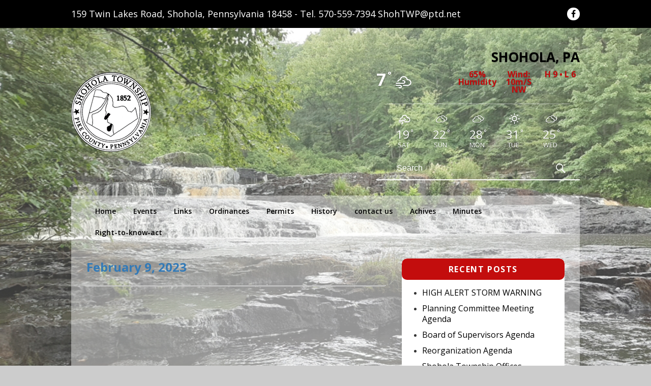

--- FILE ---
content_type: text/html; charset=UTF-8
request_url: https://www.shoholatwp.org/february-9-2023/
body_size: 15017
content:
<!DOCTYPE html>
<!--[if IE 6]>
<html id="ie6" lang="en">
<![endif]-->
<!--[if IE 7]>
<html id="ie7" lang="en">
<![endif]-->
<!--[if IE 8]>
<html id="ie8" lang="en">
<![endif]-->
<!--[if !(IE 6) | !(IE 7) | !(IE 8)  ]><!-->
<html lang="en">
<!--<![endif]-->
<head>
<meta charset="UTF-8" />
<meta name="viewport" content="width=device-width, initial-scale=1">
<link rel="profile" href="http://gmpg.org/xfn/11" />
<link rel="pingback" href="https://www.shoholatwp.org/xmlrpc.php" />
<link rel="stylesheet" href="https://cdnjs.cloudflare.com/ajax/libs/font-awesome/4.7.0/css/font-awesome.min.css">
<title>February 9, 2023 &#8211; Shohola Township</title>
<meta name='robots' content='max-image-preview:large' />
	<style>img:is([sizes="auto" i], [sizes^="auto," i]) { contain-intrinsic-size: 3000px 1500px }</style>
	
            <script data-no-defer="1" data-ezscrex="false" data-cfasync="false" data-pagespeed-no-defer data-cookieconsent="ignore">
                var ctPublicFunctions = {"_ajax_nonce":"dac0934511","_rest_nonce":"8e766aec16","_ajax_url":"\/wp-admin\/admin-ajax.php","_rest_url":"https:\/\/www.shoholatwp.org\/wp-json\/","data__cookies_type":"native","data__ajax_type":"admin_ajax","data__bot_detector_enabled":0,"data__frontend_data_log_enabled":1,"cookiePrefix":"","wprocket_detected":false,"host_url":"www.shoholatwp.org","text__ee_click_to_select":"Click to select the whole data","text__ee_original_email":"The complete one is","text__ee_got_it":"Got it","text__ee_blocked":"Blocked","text__ee_cannot_connect":"Cannot connect","text__ee_cannot_decode":"Can not decode email. Unknown reason","text__ee_email_decoder":"CleanTalk email decoder","text__ee_wait_for_decoding":"The magic is on the way!","text__ee_decoding_process":"Please wait a few seconds while we decode the contact data."}
            </script>
        
            <script data-no-defer="1" data-ezscrex="false" data-cfasync="false" data-pagespeed-no-defer data-cookieconsent="ignore">
                var ctPublic = {"_ajax_nonce":"dac0934511","settings__forms__check_internal":"0","settings__forms__check_external":"0","settings__forms__force_protection":0,"settings__forms__search_test":"1","settings__forms__wc_add_to_cart":0,"settings__data__bot_detector_enabled":0,"settings__sfw__anti_crawler":0,"blog_home":"https:\/\/www.shoholatwp.org\/","pixel__setting":"0","pixel__enabled":false,"pixel__url":null,"data__email_check_before_post":1,"data__email_check_exist_post":0,"data__cookies_type":"native","data__key_is_ok":true,"data__visible_fields_required":true,"wl_brandname":"Anti-Spam by CleanTalk","wl_brandname_short":"CleanTalk","ct_checkjs_key":2064188368,"emailEncoderPassKey":"3b8afed0c82b11fc5d65f3e07676dcfe","bot_detector_forms_excluded":"W10=","advancedCacheExists":false,"varnishCacheExists":false,"wc_ajax_add_to_cart":false}
            </script>
        
<!-- Open Graph Meta Tags generated by Blog2Social 873 - https://www.blog2social.com -->
<meta property="og:title" content="February 9, 2023"/>
<meta property="og:description" content="February 9, 2023"/>
<meta property="og:url" content="/february-9-2023/"/>
<meta property="og:type" content="article"/>
<meta property="og:article:published_time" content="2023-05-02 16:21:57"/>
<meta property="og:article:modified_time" content="2023-05-02 16:28:35"/>
<!-- Open Graph Meta Tags generated by Blog2Social 873 - https://www.blog2social.com -->

<!-- Twitter Card generated by Blog2Social 873 - https://www.blog2social.com -->
<meta name="twitter:card" content="summary">
<meta name="twitter:title" content="February 9, 2023"/>
<meta name="twitter:description" content="February 9, 2023"/>
<!-- Twitter Card generated by Blog2Social 873 - https://www.blog2social.com -->
<meta name="author" content="admin"/>
<link rel='dns-prefetch' href='//platform-api.sharethis.com' />
<link rel='dns-prefetch' href='//fonts.googleapis.com' />
<link rel="alternate" type="application/rss+xml" title="Shohola Township &raquo; Feed" href="https://www.shoholatwp.org/feed/" />
<link rel="alternate" type="text/calendar" title="Shohola Township &raquo; iCal Feed" href="https://www.shoholatwp.org/events/?ical=1" />
		<!-- This site uses the Google Analytics by MonsterInsights plugin v9.11.1 - Using Analytics tracking - https://www.monsterinsights.com/ -->
		<!-- Note: MonsterInsights is not currently configured on this site. The site owner needs to authenticate with Google Analytics in the MonsterInsights settings panel. -->
					<!-- No tracking code set -->
				<!-- / Google Analytics by MonsterInsights -->
		<script type="text/javascript">
/* <![CDATA[ */
window._wpemojiSettings = {"baseUrl":"https:\/\/s.w.org\/images\/core\/emoji\/16.0.1\/72x72\/","ext":".png","svgUrl":"https:\/\/s.w.org\/images\/core\/emoji\/16.0.1\/svg\/","svgExt":".svg","source":{"concatemoji":"https:\/\/www.shoholatwp.org\/wp-includes\/js\/wp-emoji-release.min.js?ver=6.8.3"}};
/*! This file is auto-generated */
!function(s,n){var o,i,e;function c(e){try{var t={supportTests:e,timestamp:(new Date).valueOf()};sessionStorage.setItem(o,JSON.stringify(t))}catch(e){}}function p(e,t,n){e.clearRect(0,0,e.canvas.width,e.canvas.height),e.fillText(t,0,0);var t=new Uint32Array(e.getImageData(0,0,e.canvas.width,e.canvas.height).data),a=(e.clearRect(0,0,e.canvas.width,e.canvas.height),e.fillText(n,0,0),new Uint32Array(e.getImageData(0,0,e.canvas.width,e.canvas.height).data));return t.every(function(e,t){return e===a[t]})}function u(e,t){e.clearRect(0,0,e.canvas.width,e.canvas.height),e.fillText(t,0,0);for(var n=e.getImageData(16,16,1,1),a=0;a<n.data.length;a++)if(0!==n.data[a])return!1;return!0}function f(e,t,n,a){switch(t){case"flag":return n(e,"\ud83c\udff3\ufe0f\u200d\u26a7\ufe0f","\ud83c\udff3\ufe0f\u200b\u26a7\ufe0f")?!1:!n(e,"\ud83c\udde8\ud83c\uddf6","\ud83c\udde8\u200b\ud83c\uddf6")&&!n(e,"\ud83c\udff4\udb40\udc67\udb40\udc62\udb40\udc65\udb40\udc6e\udb40\udc67\udb40\udc7f","\ud83c\udff4\u200b\udb40\udc67\u200b\udb40\udc62\u200b\udb40\udc65\u200b\udb40\udc6e\u200b\udb40\udc67\u200b\udb40\udc7f");case"emoji":return!a(e,"\ud83e\udedf")}return!1}function g(e,t,n,a){var r="undefined"!=typeof WorkerGlobalScope&&self instanceof WorkerGlobalScope?new OffscreenCanvas(300,150):s.createElement("canvas"),o=r.getContext("2d",{willReadFrequently:!0}),i=(o.textBaseline="top",o.font="600 32px Arial",{});return e.forEach(function(e){i[e]=t(o,e,n,a)}),i}function t(e){var t=s.createElement("script");t.src=e,t.defer=!0,s.head.appendChild(t)}"undefined"!=typeof Promise&&(o="wpEmojiSettingsSupports",i=["flag","emoji"],n.supports={everything:!0,everythingExceptFlag:!0},e=new Promise(function(e){s.addEventListener("DOMContentLoaded",e,{once:!0})}),new Promise(function(t){var n=function(){try{var e=JSON.parse(sessionStorage.getItem(o));if("object"==typeof e&&"number"==typeof e.timestamp&&(new Date).valueOf()<e.timestamp+604800&&"object"==typeof e.supportTests)return e.supportTests}catch(e){}return null}();if(!n){if("undefined"!=typeof Worker&&"undefined"!=typeof OffscreenCanvas&&"undefined"!=typeof URL&&URL.createObjectURL&&"undefined"!=typeof Blob)try{var e="postMessage("+g.toString()+"("+[JSON.stringify(i),f.toString(),p.toString(),u.toString()].join(",")+"));",a=new Blob([e],{type:"text/javascript"}),r=new Worker(URL.createObjectURL(a),{name:"wpTestEmojiSupports"});return void(r.onmessage=function(e){c(n=e.data),r.terminate(),t(n)})}catch(e){}c(n=g(i,f,p,u))}t(n)}).then(function(e){for(var t in e)n.supports[t]=e[t],n.supports.everything=n.supports.everything&&n.supports[t],"flag"!==t&&(n.supports.everythingExceptFlag=n.supports.everythingExceptFlag&&n.supports[t]);n.supports.everythingExceptFlag=n.supports.everythingExceptFlag&&!n.supports.flag,n.DOMReady=!1,n.readyCallback=function(){n.DOMReady=!0}}).then(function(){return e}).then(function(){var e;n.supports.everything||(n.readyCallback(),(e=n.source||{}).concatemoji?t(e.concatemoji):e.wpemoji&&e.twemoji&&(t(e.twemoji),t(e.wpemoji)))}))}((window,document),window._wpemojiSettings);
/* ]]> */
</script>
<link rel='stylesheet' id='colorboxstyle-css' href='https://www.shoholatwp.org/wp-content/plugins/link-library/colorbox/colorbox.css?ver=6.8.3' type='text/css' media='all' />
<style id='wp-emoji-styles-inline-css' type='text/css'>

	img.wp-smiley, img.emoji {
		display: inline !important;
		border: none !important;
		box-shadow: none !important;
		height: 1em !important;
		width: 1em !important;
		margin: 0 0.07em !important;
		vertical-align: -0.1em !important;
		background: none !important;
		padding: 0 !important;
	}
</style>
<link rel='stylesheet' id='wp-block-library-css' href='https://www.shoholatwp.org/wp-includes/css/dist/block-library/style.min.css?ver=6.8.3' type='text/css' media='all' />
<style id='wp-block-library-theme-inline-css' type='text/css'>
.wp-block-audio :where(figcaption){color:#555;font-size:13px;text-align:center}.is-dark-theme .wp-block-audio :where(figcaption){color:#ffffffa6}.wp-block-audio{margin:0 0 1em}.wp-block-code{border:1px solid #ccc;border-radius:4px;font-family:Menlo,Consolas,monaco,monospace;padding:.8em 1em}.wp-block-embed :where(figcaption){color:#555;font-size:13px;text-align:center}.is-dark-theme .wp-block-embed :where(figcaption){color:#ffffffa6}.wp-block-embed{margin:0 0 1em}.blocks-gallery-caption{color:#555;font-size:13px;text-align:center}.is-dark-theme .blocks-gallery-caption{color:#ffffffa6}:root :where(.wp-block-image figcaption){color:#555;font-size:13px;text-align:center}.is-dark-theme :root :where(.wp-block-image figcaption){color:#ffffffa6}.wp-block-image{margin:0 0 1em}.wp-block-pullquote{border-bottom:4px solid;border-top:4px solid;color:currentColor;margin-bottom:1.75em}.wp-block-pullquote cite,.wp-block-pullquote footer,.wp-block-pullquote__citation{color:currentColor;font-size:.8125em;font-style:normal;text-transform:uppercase}.wp-block-quote{border-left:.25em solid;margin:0 0 1.75em;padding-left:1em}.wp-block-quote cite,.wp-block-quote footer{color:currentColor;font-size:.8125em;font-style:normal;position:relative}.wp-block-quote:where(.has-text-align-right){border-left:none;border-right:.25em solid;padding-left:0;padding-right:1em}.wp-block-quote:where(.has-text-align-center){border:none;padding-left:0}.wp-block-quote.is-large,.wp-block-quote.is-style-large,.wp-block-quote:where(.is-style-plain){border:none}.wp-block-search .wp-block-search__label{font-weight:700}.wp-block-search__button{border:1px solid #ccc;padding:.375em .625em}:where(.wp-block-group.has-background){padding:1.25em 2.375em}.wp-block-separator.has-css-opacity{opacity:.4}.wp-block-separator{border:none;border-bottom:2px solid;margin-left:auto;margin-right:auto}.wp-block-separator.has-alpha-channel-opacity{opacity:1}.wp-block-separator:not(.is-style-wide):not(.is-style-dots){width:100px}.wp-block-separator.has-background:not(.is-style-dots){border-bottom:none;height:1px}.wp-block-separator.has-background:not(.is-style-wide):not(.is-style-dots){height:2px}.wp-block-table{margin:0 0 1em}.wp-block-table td,.wp-block-table th{word-break:normal}.wp-block-table :where(figcaption){color:#555;font-size:13px;text-align:center}.is-dark-theme .wp-block-table :where(figcaption){color:#ffffffa6}.wp-block-video :where(figcaption){color:#555;font-size:13px;text-align:center}.is-dark-theme .wp-block-video :where(figcaption){color:#ffffffa6}.wp-block-video{margin:0 0 1em}:root :where(.wp-block-template-part.has-background){margin-bottom:0;margin-top:0;padding:1.25em 2.375em}
</style>
<style id='classic-theme-styles-inline-css' type='text/css'>
/*! This file is auto-generated */
.wp-block-button__link{color:#fff;background-color:#32373c;border-radius:9999px;box-shadow:none;text-decoration:none;padding:calc(.667em + 2px) calc(1.333em + 2px);font-size:1.125em}.wp-block-file__button{background:#32373c;color:#fff;text-decoration:none}
</style>
<style id='global-styles-inline-css' type='text/css'>
:root{--wp--preset--aspect-ratio--square: 1;--wp--preset--aspect-ratio--4-3: 4/3;--wp--preset--aspect-ratio--3-4: 3/4;--wp--preset--aspect-ratio--3-2: 3/2;--wp--preset--aspect-ratio--2-3: 2/3;--wp--preset--aspect-ratio--16-9: 16/9;--wp--preset--aspect-ratio--9-16: 9/16;--wp--preset--color--black: #000000;--wp--preset--color--cyan-bluish-gray: #abb8c3;--wp--preset--color--white: #ffffff;--wp--preset--color--pale-pink: #f78da7;--wp--preset--color--vivid-red: #cf2e2e;--wp--preset--color--luminous-vivid-orange: #ff6900;--wp--preset--color--luminous-vivid-amber: #fcb900;--wp--preset--color--light-green-cyan: #7bdcb5;--wp--preset--color--vivid-green-cyan: #00d084;--wp--preset--color--pale-cyan-blue: #8ed1fc;--wp--preset--color--vivid-cyan-blue: #0693e3;--wp--preset--color--vivid-purple: #9b51e0;--wp--preset--color--dark-gray: #373737;--wp--preset--color--medium-gray: #cccccc;--wp--preset--color--light-gray: #eeeeee;--wp--preset--color--blue: #1982d1;--wp--preset--gradient--vivid-cyan-blue-to-vivid-purple: linear-gradient(135deg,rgba(6,147,227,1) 0%,rgb(155,81,224) 100%);--wp--preset--gradient--light-green-cyan-to-vivid-green-cyan: linear-gradient(135deg,rgb(122,220,180) 0%,rgb(0,208,130) 100%);--wp--preset--gradient--luminous-vivid-amber-to-luminous-vivid-orange: linear-gradient(135deg,rgba(252,185,0,1) 0%,rgba(255,105,0,1) 100%);--wp--preset--gradient--luminous-vivid-orange-to-vivid-red: linear-gradient(135deg,rgba(255,105,0,1) 0%,rgb(207,46,46) 100%);--wp--preset--gradient--very-light-gray-to-cyan-bluish-gray: linear-gradient(135deg,rgb(238,238,238) 0%,rgb(169,184,195) 100%);--wp--preset--gradient--cool-to-warm-spectrum: linear-gradient(135deg,rgb(74,234,220) 0%,rgb(151,120,209) 20%,rgb(207,42,186) 40%,rgb(238,44,130) 60%,rgb(251,105,98) 80%,rgb(254,248,76) 100%);--wp--preset--gradient--blush-light-purple: linear-gradient(135deg,rgb(255,206,236) 0%,rgb(152,150,240) 100%);--wp--preset--gradient--blush-bordeaux: linear-gradient(135deg,rgb(254,205,165) 0%,rgb(254,45,45) 50%,rgb(107,0,62) 100%);--wp--preset--gradient--luminous-dusk: linear-gradient(135deg,rgb(255,203,112) 0%,rgb(199,81,192) 50%,rgb(65,88,208) 100%);--wp--preset--gradient--pale-ocean: linear-gradient(135deg,rgb(255,245,203) 0%,rgb(182,227,212) 50%,rgb(51,167,181) 100%);--wp--preset--gradient--electric-grass: linear-gradient(135deg,rgb(202,248,128) 0%,rgb(113,206,126) 100%);--wp--preset--gradient--midnight: linear-gradient(135deg,rgb(2,3,129) 0%,rgb(40,116,252) 100%);--wp--preset--font-size--small: 14px;--wp--preset--font-size--medium: 20px;--wp--preset--font-size--large: 24px;--wp--preset--font-size--x-large: 42px;--wp--preset--font-size--normal: 16px;--wp--preset--font-size--huge: 26px;--wp--preset--spacing--20: 0.44rem;--wp--preset--spacing--30: 0.67rem;--wp--preset--spacing--40: 1rem;--wp--preset--spacing--50: 1.5rem;--wp--preset--spacing--60: 2.25rem;--wp--preset--spacing--70: 3.38rem;--wp--preset--spacing--80: 5.06rem;--wp--preset--shadow--natural: 6px 6px 9px rgba(0, 0, 0, 0.2);--wp--preset--shadow--deep: 12px 12px 50px rgba(0, 0, 0, 0.4);--wp--preset--shadow--sharp: 6px 6px 0px rgba(0, 0, 0, 0.2);--wp--preset--shadow--outlined: 6px 6px 0px -3px rgba(255, 255, 255, 1), 6px 6px rgba(0, 0, 0, 1);--wp--preset--shadow--crisp: 6px 6px 0px rgba(0, 0, 0, 1);}:where(.is-layout-flex){gap: 0.5em;}:where(.is-layout-grid){gap: 0.5em;}body .is-layout-flex{display: flex;}.is-layout-flex{flex-wrap: wrap;align-items: center;}.is-layout-flex > :is(*, div){margin: 0;}body .is-layout-grid{display: grid;}.is-layout-grid > :is(*, div){margin: 0;}:where(.wp-block-columns.is-layout-flex){gap: 2em;}:where(.wp-block-columns.is-layout-grid){gap: 2em;}:where(.wp-block-post-template.is-layout-flex){gap: 1.25em;}:where(.wp-block-post-template.is-layout-grid){gap: 1.25em;}.has-black-color{color: var(--wp--preset--color--black) !important;}.has-cyan-bluish-gray-color{color: var(--wp--preset--color--cyan-bluish-gray) !important;}.has-white-color{color: var(--wp--preset--color--white) !important;}.has-pale-pink-color{color: var(--wp--preset--color--pale-pink) !important;}.has-vivid-red-color{color: var(--wp--preset--color--vivid-red) !important;}.has-luminous-vivid-orange-color{color: var(--wp--preset--color--luminous-vivid-orange) !important;}.has-luminous-vivid-amber-color{color: var(--wp--preset--color--luminous-vivid-amber) !important;}.has-light-green-cyan-color{color: var(--wp--preset--color--light-green-cyan) !important;}.has-vivid-green-cyan-color{color: var(--wp--preset--color--vivid-green-cyan) !important;}.has-pale-cyan-blue-color{color: var(--wp--preset--color--pale-cyan-blue) !important;}.has-vivid-cyan-blue-color{color: var(--wp--preset--color--vivid-cyan-blue) !important;}.has-vivid-purple-color{color: var(--wp--preset--color--vivid-purple) !important;}.has-black-background-color{background-color: var(--wp--preset--color--black) !important;}.has-cyan-bluish-gray-background-color{background-color: var(--wp--preset--color--cyan-bluish-gray) !important;}.has-white-background-color{background-color: var(--wp--preset--color--white) !important;}.has-pale-pink-background-color{background-color: var(--wp--preset--color--pale-pink) !important;}.has-vivid-red-background-color{background-color: var(--wp--preset--color--vivid-red) !important;}.has-luminous-vivid-orange-background-color{background-color: var(--wp--preset--color--luminous-vivid-orange) !important;}.has-luminous-vivid-amber-background-color{background-color: var(--wp--preset--color--luminous-vivid-amber) !important;}.has-light-green-cyan-background-color{background-color: var(--wp--preset--color--light-green-cyan) !important;}.has-vivid-green-cyan-background-color{background-color: var(--wp--preset--color--vivid-green-cyan) !important;}.has-pale-cyan-blue-background-color{background-color: var(--wp--preset--color--pale-cyan-blue) !important;}.has-vivid-cyan-blue-background-color{background-color: var(--wp--preset--color--vivid-cyan-blue) !important;}.has-vivid-purple-background-color{background-color: var(--wp--preset--color--vivid-purple) !important;}.has-black-border-color{border-color: var(--wp--preset--color--black) !important;}.has-cyan-bluish-gray-border-color{border-color: var(--wp--preset--color--cyan-bluish-gray) !important;}.has-white-border-color{border-color: var(--wp--preset--color--white) !important;}.has-pale-pink-border-color{border-color: var(--wp--preset--color--pale-pink) !important;}.has-vivid-red-border-color{border-color: var(--wp--preset--color--vivid-red) !important;}.has-luminous-vivid-orange-border-color{border-color: var(--wp--preset--color--luminous-vivid-orange) !important;}.has-luminous-vivid-amber-border-color{border-color: var(--wp--preset--color--luminous-vivid-amber) !important;}.has-light-green-cyan-border-color{border-color: var(--wp--preset--color--light-green-cyan) !important;}.has-vivid-green-cyan-border-color{border-color: var(--wp--preset--color--vivid-green-cyan) !important;}.has-pale-cyan-blue-border-color{border-color: var(--wp--preset--color--pale-cyan-blue) !important;}.has-vivid-cyan-blue-border-color{border-color: var(--wp--preset--color--vivid-cyan-blue) !important;}.has-vivid-purple-border-color{border-color: var(--wp--preset--color--vivid-purple) !important;}.has-vivid-cyan-blue-to-vivid-purple-gradient-background{background: var(--wp--preset--gradient--vivid-cyan-blue-to-vivid-purple) !important;}.has-light-green-cyan-to-vivid-green-cyan-gradient-background{background: var(--wp--preset--gradient--light-green-cyan-to-vivid-green-cyan) !important;}.has-luminous-vivid-amber-to-luminous-vivid-orange-gradient-background{background: var(--wp--preset--gradient--luminous-vivid-amber-to-luminous-vivid-orange) !important;}.has-luminous-vivid-orange-to-vivid-red-gradient-background{background: var(--wp--preset--gradient--luminous-vivid-orange-to-vivid-red) !important;}.has-very-light-gray-to-cyan-bluish-gray-gradient-background{background: var(--wp--preset--gradient--very-light-gray-to-cyan-bluish-gray) !important;}.has-cool-to-warm-spectrum-gradient-background{background: var(--wp--preset--gradient--cool-to-warm-spectrum) !important;}.has-blush-light-purple-gradient-background{background: var(--wp--preset--gradient--blush-light-purple) !important;}.has-blush-bordeaux-gradient-background{background: var(--wp--preset--gradient--blush-bordeaux) !important;}.has-luminous-dusk-gradient-background{background: var(--wp--preset--gradient--luminous-dusk) !important;}.has-pale-ocean-gradient-background{background: var(--wp--preset--gradient--pale-ocean) !important;}.has-electric-grass-gradient-background{background: var(--wp--preset--gradient--electric-grass) !important;}.has-midnight-gradient-background{background: var(--wp--preset--gradient--midnight) !important;}.has-small-font-size{font-size: var(--wp--preset--font-size--small) !important;}.has-medium-font-size{font-size: var(--wp--preset--font-size--medium) !important;}.has-large-font-size{font-size: var(--wp--preset--font-size--large) !important;}.has-x-large-font-size{font-size: var(--wp--preset--font-size--x-large) !important;}
:where(.wp-block-post-template.is-layout-flex){gap: 1.25em;}:where(.wp-block-post-template.is-layout-grid){gap: 1.25em;}
:where(.wp-block-columns.is-layout-flex){gap: 2em;}:where(.wp-block-columns.is-layout-grid){gap: 2em;}
:root :where(.wp-block-pullquote){font-size: 1.5em;line-height: 1.6;}
</style>
<link rel='stylesheet' id='awesome-weather-css' href='https://www.shoholatwp.org/wp-content/plugins/awesome-weather/awesome-weather.css?ver=6.8.3' type='text/css' media='all' />
<style id='awesome-weather-inline-css' type='text/css'>
.awesome-weather-wrap { font-family: 'Open Sans', sans-serif; font-weight: 400; font-size: 14px; line-height: 14px; }
</style>
<link rel='stylesheet' id='opensans-googlefont-css' href='//fonts.googleapis.com/css?family=Open+Sans%3A400&#038;ver=6.8.3' type='text/css' media='all' />
<link rel='stylesheet' id='cleantalk-public-css-css' href='https://www.shoholatwp.org/wp-content/plugins/cleantalk-spam-protect/css/cleantalk-public.min.css?ver=6.71.1_1769717338' type='text/css' media='all' />
<link rel='stylesheet' id='cleantalk-email-decoder-css-css' href='https://www.shoholatwp.org/wp-content/plugins/cleantalk-spam-protect/css/cleantalk-email-decoder.min.css?ver=6.71.1_1769717338' type='text/css' media='all' />
<link rel='stylesheet' id='contact-form-7-css' href='https://www.shoholatwp.org/wp-content/plugins/contact-form-7/includes/css/styles.css?ver=6.1.4' type='text/css' media='all' />
<link rel='stylesheet' id='thumbs_rating_styles-css' href='https://www.shoholatwp.org/wp-content/plugins/link-library/upvote-downvote/css/style.css?ver=1.0.0' type='text/css' media='all' />
<link rel='stylesheet' id='share-this-share-buttons-sticky-css' href='https://www.shoholatwp.org/wp-content/plugins/sharethis-share-buttons/css/mu-style.css?ver=1756243863' type='text/css' media='all' />
<link rel='stylesheet' id='parent-style-css' href='https://www.shoholatwp.org/wp-content/themes/catch-box/style.css?ver=6.8.3' type='text/css' media='all' />
<link rel='stylesheet' id='genericons-css' href='https://www.shoholatwp.org/wp-content/themes/catch-box/genericons/genericons.css?ver=3.4.1' type='text/css' media='all' />
<link rel='stylesheet' id='catchbox-style-css' href='https://www.shoholatwp.org/wp-content/themes/catch-box-child/style.css?ver=20251223-143606' type='text/css' media='all' />
<link rel='stylesheet' id='catchbox-block-style-css' href='https://www.shoholatwp.org/wp-content/themes/catch-box/css/blocks.css?ver=1.0' type='text/css' media='all' />
<script type="text/javascript" src="https://www.shoholatwp.org/wp-includes/js/jquery/jquery.min.js?ver=3.7.1" id="jquery-core-js"></script>
<script type="text/javascript" src="https://www.shoholatwp.org/wp-includes/js/jquery/jquery-migrate.min.js?ver=3.4.1" id="jquery-migrate-js"></script>
<script type="text/javascript" src="https://www.shoholatwp.org/wp-content/plugins/link-library/colorbox/jquery.colorbox-min.js?ver=1.3.9" id="colorbox-js"></script>
<script type="text/javascript" src="https://www.shoholatwp.org/wp-content/plugins/cleantalk-spam-protect/js/apbct-public-bundle_gathering.min.js?ver=6.71.1_1769717339" id="apbct-public-bundle_gathering.min-js-js"></script>
<script type="text/javascript" id="thumbs_rating_scripts-js-extra">
/* <![CDATA[ */
var thumbs_rating_ajax = {"ajax_url":"https:\/\/www.shoholatwp.org\/wp-admin\/admin-ajax.php","nonce":"b7956aebc7"};
/* ]]> */
</script>
<script type="text/javascript" src="https://www.shoholatwp.org/wp-content/plugins/link-library/upvote-downvote/js/general.js?ver=4.0.1" id="thumbs_rating_scripts-js"></script>
<script type="text/javascript" src="//platform-api.sharethis.com/js/sharethis.js?ver=2.3.6#property=633b1834c2af2800193d4b99&amp;product=-buttons&amp;source=sharethis-share-buttons-wordpress" id="share-this-share-buttons-mu-js"></script>
<script type="text/javascript" id="catchbox-menu-js-extra">
/* <![CDATA[ */
var screenReaderText = {"expand":"expand child menu","collapse":"collapse child menu"};
/* ]]> */
</script>
<script type="text/javascript" src="https://www.shoholatwp.org/wp-content/themes/catch-box/js/menu.min.js?ver=2.1.1.1" id="catchbox-menu-js"></script>
<link rel="https://api.w.org/" href="https://www.shoholatwp.org/wp-json/" /><link rel="alternate" title="JSON" type="application/json" href="https://www.shoholatwp.org/wp-json/wp/v2/pages/1196" /><link rel="EditURI" type="application/rsd+xml" title="RSD" href="https://www.shoholatwp.org/xmlrpc.php?rsd" />
<link rel="canonical" href="https://www.shoholatwp.org/february-9-2023/" />
<link rel='shortlink' href='https://www.shoholatwp.org/?p=1196' />
<link rel="alternate" title="oEmbed (JSON)" type="application/json+oembed" href="https://www.shoholatwp.org/wp-json/oembed/1.0/embed?url=https%3A%2F%2Fwww.shoholatwp.org%2Ffebruary-9-2023%2F" />
<link rel="alternate" title="oEmbed (XML)" type="text/xml+oembed" href="https://www.shoholatwp.org/wp-json/oembed/1.0/embed?url=https%3A%2F%2Fwww.shoholatwp.org%2Ffebruary-9-2023%2F&#038;format=xml" />
<meta name="tec-api-version" content="v1"><meta name="tec-api-origin" content="https://www.shoholatwp.org"><link rel="alternate" href="https://www.shoholatwp.org/wp-json/tribe/events/v1/" /><meta name="generator" content="Powered by WPBakery Page Builder - drag and drop page builder for WordPress."/>
	<style type="text/css">
			#site-title,
		#site-description {
			position: absolute !important;
			clip: rect(1px 1px 1px 1px); /* IE6, IE7 */
			clip: rect(1px, 1px, 1px, 1px);
		}
		</style>
	<style type="text/css" id="custom-background-css">
body.custom-background { background-image: url("https://www.shoholatwp.org/wp-content/uploads/2020/07/background.jpg"); background-position: center top; background-size: cover; background-repeat: no-repeat; background-attachment: fixed; }
</style>
	<link rel="icon" href="https://www.shoholatwp.org/wp-content/uploads/2020/07/cropped-logo-32x32.png" sizes="32x32" />
<link rel="icon" href="https://www.shoholatwp.org/wp-content/uploads/2020/07/cropped-logo-192x192.png" sizes="192x192" />
<link rel="apple-touch-icon" href="https://www.shoholatwp.org/wp-content/uploads/2020/07/cropped-logo-180x180.png" />
<meta name="msapplication-TileImage" content="https://www.shoholatwp.org/wp-content/uploads/2020/07/cropped-logo-270x270.png" />
<noscript><style> .wpb_animate_when_almost_visible { opacity: 1; }</style></noscript></head>

<body class="wp-singular page-template-default page page-id-1196 custom-background wp-custom-logo wp-embed-responsive wp-theme-catch-box wp-child-theme-catch-box-child tribe-no-js right-sidebar one-menu header-image-top wpb-js-composer js-comp-ver-6.2.0 vc_responsive">


    <div class="top-header">
    <div class="container">
    <div class="top-left">
   <li id="custom_html-3" class="widget_text widget widget_custom_html"><div class="textwidget custom-html-widget"><p class="header-data">159 Twin Lakes Road, Shohola, Pennsylvania 18458 - Tel. <a href="tel:570-559-7394">570-559-7394</a>

<a href="mailto:shohtwp@ptd.net">ShohTWP@ptd.net</a></p>  </div></li>   </div>
     <div class="top-right">
   <li id="custom_html-4" class="widget_text widget widget_custom_html"><div class="textwidget custom-html-widget"><div class="social-links">
<!--	<a href="#"><i class="fa fa-rss" aria-hidden="true"></i></a>
	<a href="#"><i class="fa fa-google-plus-official" aria-hidden="true"></i></a>-->
	<a href="http://www.facebook.com/shoholatownship" target="_blank"><i class="fa fa-facebook" aria-hidden="true"></i></a>
</div>

</div></li>   </div>
   </div>
     </div>
<div id="page" class="hfeed site">

	<a href="#main" class="skip-link screen-reader-text">Skip to content</a>
	<header id="branding" role="banner">

    	
    	<div id="header-content" class="clearfix">

			<div class="logo-wrap clearfix"><div id="site-logo"><a href="https://www.shoholatwp.org/" class="custom-logo-link" rel="home"><img width="157" height="157" src="https://www.shoholatwp.org/wp-content/uploads/2020/07/logo.png" class="custom-logo" alt="Shohola Township Logo" decoding="async" srcset="https://www.shoholatwp.org/wp-content/uploads/2020/07/logo.png 157w, https://www.shoholatwp.org/wp-content/uploads/2020/07/logo-150x150.png 150w" sizes="(max-width: 157px) 100vw, 157px" /></a></div><!-- #site-logo -->	<div id="hgroup" class="site-details">
					<p id="site-title"><a href="https://www.shoholatwp.org/" rel="home">Shohola Township</a></p>
			
   	</div><!-- #hgroup -->
</div><!-- .logo-wrap --><div class="new-for"><div class="weather">
 <li id="awesomeweatherwidget-3" class="widget widget_awesomeweatherwidget"><div id="awe-ajax-awesome-weather-shohola-pa" class="awe-ajax-awesome-weather-shohola-pa awe-weather-ajax-wrap" style=""><div class="awe-loading"><i class="wi wi-day-sunny"></i></div></div><script type="text/javascript"> jQuery(document).ready(function() { awe_ajax_load({"id":"awesome-weather-shohola-pa","locale":"","location":"Shohola, PA","owm_city_id":"5132016","override_title":"","size":"wide","units":"auto","forecast_days":"5","hide_stats":0,"show_link":0,"background":"","custom_bg_color":"","use_user_location":0,"allow_user_to_change":0,"show_icons":1,"extended_url":"","extended_text":"","background_by_weather":0,"text_color":"#ffffff","hide_attribution":1,"skip_geolocate":0,"latlng":"","ajaxurl":"https:\/\/www.shoholatwp.org\/wp-admin\/admin-ajax.php","via_ajax":1}); }); </script></li></div>
	<form apbct-form-sign="native_search" role="search" method="get" class="searchform" action="https://www.shoholatwp.org/">
		<label>
			<span class="screen-reader-text">Search for:</span>
			<input type="search" class="search-field" placeholder="Search" value="" name="s" title="Search for:" />
		</label>
		<button type="submit" class="search-submit"><span class="screen-reader-text">Search</span></button>
	<input
                    class="apbct_special_field apbct_email_id__search_form"
                    name="apbct__email_id__search_form"
                    aria-label="apbct__label_id__search_form"
                    type="text" size="30" maxlength="200" autocomplete="off"
                    value=""
                /><input
                   id="apbct_submit_id__search_form" 
                   class="apbct_special_field apbct__email_id__search_form"
                   name="apbct__label_id__search_form"
                   aria-label="apbct_submit_name__search_form"
                   type="submit"
                   size="30"
                   maxlength="200"
                   value="46460"
               /></form></div>
		</div><!-- #header-content -->

    	    <div class="menu-access-wrap mobile-header-menu clearfix">
        <div id="mobile-header-left-menu" class="mobile-menu-anchor primary-menu">
            <a href="#mobile-header-left-nav" id="menu-toggle-primary" class="genericon genericon-menu">
                <span class="mobile-menu-text">Menu</span>
            </a>
        </div><!-- #mobile-header-left-menu -->
            
        
        <div id="site-header-menu-primary" class="site-header-menu">
            <nav id="access" class="main-navigation menu-focus" role="navigation" aria-label="Primary Menu">
            
                <h3 class="screen-reader-text">Primary menu</h3>
                <div class="menu-header-container"><ul class="menu"><li id="menu-item-33" class="menu-item menu-item-type-custom menu-item-object-custom menu-item-home menu-item-33"><a href="http://www.shoholatwp.org/">Home</a></li>
<li id="menu-item-34" class="menu-item menu-item-type-custom menu-item-object-custom menu-item-34"><a href="http://www.shoholatwp.org/events">Events</a></li>
<li id="menu-item-35" class="menu-item menu-item-type-custom menu-item-object-custom menu-item-35"><a href="/links/">Links</a></li>
<li id="menu-item-37" class="menu-item menu-item-type-custom menu-item-object-custom menu-item-has-children menu-item-37"><a href="/ordinances/">Ordinances</a>
<ul class="sub-menu">
	<li id="menu-item-155" class="menu-item menu-item-type-post_type menu-item-object-page menu-item-155"><a href="https://www.shoholatwp.org/all-ordinances/">All Ordinances</a></li>
	<li id="menu-item-156" class="menu-item menu-item-type-post_type menu-item-object-page menu-item-156"><a href="https://www.shoholatwp.org/zoning-map/">Zoning Map</a></li>
</ul>
</li>
<li id="menu-item-38" class="menu-item menu-item-type-custom menu-item-object-custom menu-item-has-children menu-item-38"><a href="/permits/">Permits</a>
<ul class="sub-menu">
	<li id="menu-item-167" class="menu-item menu-item-type-post_type menu-item-object-page menu-item-167"><a href="https://www.shoholatwp.org/above-ground-pool-permit-requirements/">Above Ground Pool Permit Requirements</a></li>
	<li id="menu-item-166" class="menu-item menu-item-type-post_type menu-item-object-page menu-item-166"><a href="https://www.shoholatwp.org/building-permit/">Building Permit</a></li>
	<li id="menu-item-165" class="menu-item menu-item-type-post_type menu-item-object-page menu-item-165"><a href="https://www.shoholatwp.org/conditional-use-application/">Conditional Use Application</a></li>
	<li id="menu-item-164" class="menu-item menu-item-type-post_type menu-item-object-page menu-item-164"><a href="https://www.shoholatwp.org/park-permit/">Park Permit</a></li>
	<li id="menu-item-1428" class="menu-item menu-item-type-post_type menu-item-object-page menu-item-1428"><a href="https://www.shoholatwp.org/permit-instructions/">Permit Instructions</a></li>
	<li id="menu-item-162" class="menu-item menu-item-type-post_type menu-item-object-page menu-item-162"><a href="https://www.shoholatwp.org/sewage-fee-schedule/">Sewage Fee Schedule</a></li>
	<li id="menu-item-163" class="menu-item menu-item-type-post_type menu-item-object-page menu-item-163"><a href="https://www.shoholatwp.org/sewage-application-2/">Sewage Application</a></li>
	<li id="menu-item-158" class="menu-item menu-item-type-post_type menu-item-object-page menu-item-158"><a href="https://www.shoholatwp.org/workers-comp-ins-coverage/">Workers Comp. Ins. Coverage</a></li>
	<li id="menu-item-159" class="menu-item menu-item-type-post_type menu-item-object-page menu-item-159"><a href="https://www.shoholatwp.org/well-permit/">Well Permit</a></li>
	<li id="menu-item-161" class="menu-item menu-item-type-post_type menu-item-object-page menu-item-161"><a href="https://www.shoholatwp.org/zoning-permit/">Zoning Permit</a></li>
	<li id="menu-item-160" class="menu-item menu-item-type-post_type menu-item-object-page menu-item-160"><a href="https://www.shoholatwp.org/zoning-fee-schedule/">Zoning Fee Schedule</a></li>
	<li id="menu-item-168" class="menu-item menu-item-type-post_type menu-item-object-page menu-item-168"><a href="https://www.shoholatwp.org/zoning-map/">Zoning Map</a></li>
	<li id="menu-item-1182" class="menu-item menu-item-type-post_type menu-item-object-page menu-item-1182"><a href="https://www.shoholatwp.org/zoning-permit-_dup/">Driveway Permit Application</a></li>
</ul>
</li>
<li id="menu-item-40" class="menu-item menu-item-type-custom menu-item-object-custom menu-item-40"><a href="/history/">History</a></li>
<li id="menu-item-510" class="menu-item menu-item-type-post_type menu-item-object-page menu-item-510"><a href="https://www.shoholatwp.org/contact-us/">contact us</a></li>
<li id="menu-item-43" class="menu-item menu-item-type-custom menu-item-object-custom menu-item-has-children menu-item-43"><a href="#">Achives</a>
<ul class="sub-menu">
	<li id="menu-item-277" class="menu-item menu-item-type-custom menu-item-object-custom menu-item-277"><a href="http://www.shoholatwp.org/2020/05/">May 2020</a></li>
	<li id="menu-item-278" class="menu-item menu-item-type-custom menu-item-object-custom menu-item-278"><a href="http://www.shoholatwp.org/2020/04/">April 2020</a></li>
	<li id="menu-item-279" class="menu-item menu-item-type-custom menu-item-object-custom menu-item-279"><a href="http://www.shoholatwp.org/2020/03/">March 2020</a></li>
	<li id="menu-item-280" class="menu-item menu-item-type-custom menu-item-object-custom menu-item-280"><a href="http://www.shoholatwp.org/2020/02/">February 2020</a></li>
	<li id="menu-item-282" class="menu-item menu-item-type-custom menu-item-object-custom menu-item-282"><a href="http://www.shoholatwp.org/2019/02/">February 2019</a></li>
	<li id="menu-item-281" class="menu-item menu-item-type-custom menu-item-object-custom menu-item-281"><a href="http://www.shoholatwp.org/2019/01/">January 2019</a></li>
</ul>
</li>
<li id="menu-item-44" class="menu-item menu-item-type-custom menu-item-object-custom current-menu-ancestor menu-item-has-children menu-item-44"><a href="#">Minutes</a>
<ul class="sub-menu">
	<li id="menu-item-1715" class="menu-item menu-item-type-custom menu-item-object-custom menu-item-has-children menu-item-1715"><a href="#">2025 Minutes</a>
	<ul class="sub-menu">
		<li id="menu-item-1716" class="menu-item menu-item-type-post_type menu-item-object-page menu-item-1716"><a href="https://www.shoholatwp.org/reorganization-meeting-january-6-2025/">Reorganization Meeting January 6, 2025</a></li>
		<li id="menu-item-1717" class="menu-item menu-item-type-post_type menu-item-object-page menu-item-1717"><a href="https://www.shoholatwp.org/january-6-2025/">January 6, 2025</a></li>
		<li id="menu-item-1737" class="menu-item menu-item-type-post_type menu-item-object-page menu-item-1737"><a href="https://www.shoholatwp.org/february-13-2025/">February 13, 2025</a></li>
		<li id="menu-item-1843" class="menu-item menu-item-type-post_type menu-item-object-page menu-item-1843"><a href="https://www.shoholatwp.org/march-13-2025/">March 13, 2025</a></li>
		<li id="menu-item-1842" class="menu-item menu-item-type-post_type menu-item-object-page menu-item-1842"><a href="https://www.shoholatwp.org/april-10-2025/">April 10, 2025</a></li>
		<li id="menu-item-1841" class="menu-item menu-item-type-post_type menu-item-object-page menu-item-1841"><a href="https://www.shoholatwp.org/may-12-2025/">May 12, 2025</a></li>
		<li id="menu-item-1840" class="menu-item menu-item-type-post_type menu-item-object-page menu-item-1840"><a href="https://www.shoholatwp.org/may-23-2025-special-meeting/">May 23, 2025 – Special Meeting</a></li>
		<li id="menu-item-1839" class="menu-item menu-item-type-post_type menu-item-object-page menu-item-1839"><a href="https://www.shoholatwp.org/june-12-2025/">June 12, 2025</a></li>
		<li id="menu-item-1838" class="menu-item menu-item-type-post_type menu-item-object-page menu-item-1838"><a href="https://www.shoholatwp.org/july-10-2025/">July 10, 2025</a></li>
		<li id="menu-item-1886" class="menu-item menu-item-type-post_type menu-item-object-page menu-item-1886"><a href="https://www.shoholatwp.org/august-8-2025/">August 8, 2025</a></li>
		<li id="menu-item-1885" class="menu-item menu-item-type-post_type menu-item-object-page menu-item-1885"><a href="https://www.shoholatwp.org/september-11-2025/">September 11, 2025</a></li>
		<li id="menu-item-1890" class="menu-item menu-item-type-post_type menu-item-object-page menu-item-1890"><a href="https://www.shoholatwp.org/october-9-2025/">October 9, 2025</a></li>
		<li id="menu-item-1926" class="menu-item menu-item-type-post_type menu-item-object-page menu-item-1926"><a href="https://www.shoholatwp.org/november-13-3035/">November 13, 2025</a></li>
		<li id="menu-item-1968" class="menu-item menu-item-type-post_type menu-item-object-page menu-item-1968"><a href="https://www.shoholatwp.org/december-11-2025/">December 11, 2025</a></li>
	</ul>
</li>
	<li id="menu-item-1454" class="menu-item menu-item-type-custom menu-item-object-custom menu-item-has-children menu-item-1454"><a href="#">2024 Minutes</a>
	<ul class="sub-menu">
		<li id="menu-item-1453" class="menu-item menu-item-type-post_type menu-item-object-page menu-item-1453"><a href="https://www.shoholatwp.org/2024-reorganization-minutes/">2024 Reorganization Minutes</a></li>
		<li id="menu-item-1451" class="menu-item menu-item-type-post_type menu-item-object-page menu-item-1451"><a href="https://www.shoholatwp.org/january-11-2024/">January 11, 2024</a></li>
		<li id="menu-item-1452" class="menu-item menu-item-type-post_type menu-item-object-page menu-item-1452"><a href="https://www.shoholatwp.org/january-18-2024/">January 18, 2024 &#8211; Special Meeting</a></li>
		<li id="menu-item-1491" class="menu-item menu-item-type-post_type menu-item-object-page menu-item-1491"><a href="https://www.shoholatwp.org/february-8-2024/">February 8, 2024</a></li>
		<li id="menu-item-1490" class="menu-item menu-item-type-post_type menu-item-object-page menu-item-1490"><a href="https://www.shoholatwp.org/march-14-2024/">March 14, 2024</a></li>
		<li id="menu-item-1556" class="menu-item menu-item-type-post_type menu-item-object-page menu-item-1556"><a href="https://www.shoholatwp.org/february-8-2024-_dup/">April 11, 2024</a></li>
		<li id="menu-item-1555" class="menu-item menu-item-type-post_type menu-item-object-page menu-item-1555"><a href="https://www.shoholatwp.org/april-11-2024-_dup/">May 11, 2024</a></li>
		<li id="menu-item-1568" class="menu-item menu-item-type-post_type menu-item-object-page menu-item-1568"><a href="https://www.shoholatwp.org/june-13-2024/">June 13, 2024</a></li>
		<li id="menu-item-1622" class="menu-item menu-item-type-post_type menu-item-object-page menu-item-1622"><a href="https://www.shoholatwp.org/july-11-2024/">July 11, 2024</a></li>
		<li id="menu-item-1621" class="menu-item menu-item-type-post_type menu-item-object-page menu-item-1621"><a href="https://www.shoholatwp.org/august-8-2024/">August 8, 2024</a></li>
		<li id="menu-item-1629" class="menu-item menu-item-type-post_type menu-item-object-page menu-item-1629"><a href="https://www.shoholatwp.org/special-meeting-of-august-26-2024/">August 26, 2024 – Special Meeting</a></li>
		<li id="menu-item-1616" class="menu-item menu-item-type-post_type menu-item-object-page menu-item-1616"><a href="https://www.shoholatwp.org/september-12-2024/">September 12, 2024</a></li>
		<li id="menu-item-1672" class="menu-item menu-item-type-post_type menu-item-object-page menu-item-1672"><a href="https://www.shoholatwp.org/october10-2024/">October10, 2024</a></li>
		<li id="menu-item-1671" class="menu-item menu-item-type-post_type menu-item-object-page menu-item-1671"><a href="https://www.shoholatwp.org/october-21-2024-special-meeting/">October 21, 2024 Special Meeting</a></li>
		<li id="menu-item-1721" class="menu-item menu-item-type-post_type menu-item-object-page menu-item-1721"><a href="https://www.shoholatwp.org/november-14-2024/">November 14, 2024</a></li>
		<li id="menu-item-1714" class="menu-item menu-item-type-post_type menu-item-object-page menu-item-1714"><a href="https://www.shoholatwp.org/december-12-2025/">December 12, 2024</a></li>
	</ul>
</li>
	<li id="menu-item-1175" class="menu-item menu-item-type-custom menu-item-object-custom current-menu-ancestor current-menu-parent menu-item-has-children menu-item-1175"><a href="#">2023 &#8211; Minutes</a>
	<ul class="sub-menu">
		<li id="menu-item-1206" class="menu-item menu-item-type-post_type menu-item-object-page menu-item-1206"><a href="https://www.shoholatwp.org/reorganization-meeting-2023/">Reorganization Meeting 2023</a></li>
		<li id="menu-item-1205" class="menu-item menu-item-type-post_type menu-item-object-page menu-item-1205"><a href="https://www.shoholatwp.org/january-11-2023/">January 11, 2023</a></li>
		<li id="menu-item-1204" class="menu-item menu-item-type-post_type menu-item-object-page menu-item-1204"><a href="https://www.shoholatwp.org/january-12-2023/">January 12, 2023</a></li>
		<li id="menu-item-1203" class="menu-item menu-item-type-post_type menu-item-object-page current-menu-item page_item page-item-1196 current_page_item menu-item-1203"><a href="https://www.shoholatwp.org/february-9-2023/" aria-current="page">February 9, 2023</a></li>
		<li id="menu-item-1202" class="menu-item menu-item-type-post_type menu-item-object-page menu-item-1202"><a href="https://www.shoholatwp.org/march-9-2023/">March 9, 2023</a></li>
		<li id="menu-item-1253" class="menu-item menu-item-type-post_type menu-item-object-page menu-item-1253"><a href="https://www.shoholatwp.org/february-9-2023-_dup/">April 13, 2023</a></li>
		<li id="menu-item-1252" class="menu-item menu-item-type-post_type menu-item-object-page menu-item-1252"><a href="https://www.shoholatwp.org/april-13-2023-_dup/">May 11, 2023</a></li>
		<li id="menu-item-1304" class="menu-item menu-item-type-post_type menu-item-object-page menu-item-1304"><a href="https://www.shoholatwp.org/june-8-2022/">June 8, 2023</a></li>
		<li id="menu-item-1303" class="menu-item menu-item-type-post_type menu-item-object-page menu-item-1303"><a href="https://www.shoholatwp.org/july-13-2023/">July 13, 2023</a></li>
		<li id="menu-item-1341" class="menu-item menu-item-type-post_type menu-item-object-page menu-item-1341"><a href="https://www.shoholatwp.org/august-10-2023/">August 10, 2023</a></li>
		<li id="menu-item-1340" class="menu-item menu-item-type-post_type menu-item-object-page menu-item-1340"><a href="https://www.shoholatwp.org/special-meeting-august-18-2023/">Special Meeting August 18, 2023</a></li>
		<li id="menu-item-1339" class="menu-item menu-item-type-post_type menu-item-object-page menu-item-1339"><a href="https://www.shoholatwp.org/september-14-2023/">September 14, 2023</a></li>
		<li id="menu-item-1406" class="menu-item menu-item-type-post_type menu-item-object-page menu-item-1406"><a href="https://www.shoholatwp.org/minutes-october-12-2023/">October 12, 2023</a></li>
		<li id="menu-item-1405" class="menu-item menu-item-type-post_type menu-item-object-page menu-item-1405"><a href="https://www.shoholatwp.org/minutes-november-9-2023/">November 9, 2023</a></li>
		<li id="menu-item-1430" class="menu-item menu-item-type-post_type menu-item-object-page menu-item-1430"><a href="https://www.shoholatwp.org/minutes-december-14-2023/">December 14, 2023</a></li>
	</ul>
</li>
	<li id="menu-item-839" class="menu-item menu-item-type-custom menu-item-object-custom menu-item-has-children menu-item-839"><a href="#">2022 &#8211; Minutes</a>
	<ul class="sub-menu">
		<li id="menu-item-910" class="menu-item menu-item-type-post_type menu-item-object-page menu-item-910"><a href="https://www.shoholatwp.org/2021-reorganization-minutes-_dup/">2022 Reorganization Minutes</a></li>
		<li id="menu-item-911" class="menu-item menu-item-type-post_type menu-item-object-page menu-item-911"><a href="https://www.shoholatwp.org/december-9-2021-_dup/">January 13, 2022</a></li>
		<li id="menu-item-937" class="menu-item menu-item-type-post_type menu-item-object-page menu-item-937"><a href="https://www.shoholatwp.org/february-17-2022/">February 17, 2022</a></li>
		<li id="menu-item-992" class="menu-item menu-item-type-post_type menu-item-object-page menu-item-992"><a href="https://www.shoholatwp.org/july-9-2020-_dup/">March 10, 2022</a></li>
		<li id="menu-item-993" class="menu-item menu-item-type-post_type menu-item-object-page menu-item-993"><a href="https://www.shoholatwp.org/march-10-2022-_dup/">April 14, 2022</a></li>
		<li id="menu-item-994" class="menu-item menu-item-type-post_type menu-item-object-page menu-item-994"><a href="https://www.shoholatwp.org/march-10-2022-_dup-2/">May 12, 2022</a></li>
		<li id="menu-item-995" class="menu-item menu-item-type-post_type menu-item-object-page menu-item-995"><a href="https://www.shoholatwp.org/april-14-2022-_dup/">June 9, 2022</a></li>
		<li id="menu-item-1006" class="menu-item menu-item-type-post_type menu-item-object-page menu-item-1006"><a href="https://www.shoholatwp.org/july-13-2022/">July 13, 2022</a></li>
		<li id="menu-item-1043" class="menu-item menu-item-type-post_type menu-item-object-page menu-item-1043"><a href="https://www.shoholatwp.org/july-13-2022-_dup/">August 11, 2022</a></li>
		<li id="menu-item-1042" class="menu-item menu-item-type-post_type menu-item-object-page menu-item-1042"><a href="https://www.shoholatwp.org/august-10-2022-_dup/">September 8, 2022</a></li>
		<li id="menu-item-1041" class="menu-item menu-item-type-post_type menu-item-object-page menu-item-1041"><a href="https://www.shoholatwp.org/september-14-2022-_dup/">October 13, 2022</a></li>
		<li id="menu-item-1040" class="menu-item menu-item-type-post_type menu-item-object-page menu-item-1040"><a href="https://www.shoholatwp.org/october-12-2022-_dup/">November 10, 2022</a></li>
		<li id="menu-item-1039" class="menu-item menu-item-type-post_type menu-item-object-page menu-item-1039"><a href="https://www.shoholatwp.org/novemeber-9-2022-_dup/">December 8, 2022</a></li>
	</ul>
</li>
	<li id="menu-item-686" class="menu-item menu-item-type-custom menu-item-object-custom menu-item-has-children menu-item-686"><a href="#">2021 &#8211; Minutes</a>
	<ul class="sub-menu">
		<li id="menu-item-687" class="menu-item menu-item-type-post_type menu-item-object-page menu-item-687"><a href="https://www.shoholatwp.org/2021-reorganization-minutes/">2021 Reorganization Minutes</a></li>
		<li id="menu-item-688" class="menu-item menu-item-type-post_type menu-item-object-page menu-item-688"><a href="https://www.shoholatwp.org/january-14-2021/">January 14, 2021</a></li>
		<li id="menu-item-689" class="menu-item menu-item-type-post_type menu-item-object-page menu-item-689"><a href="https://www.shoholatwp.org/february-11-2021-2/">February 11, 2021</a></li>
		<li id="menu-item-690" class="menu-item menu-item-type-post_type menu-item-object-page menu-item-690"><a href="https://www.shoholatwp.org/march-11-2021-2/">March 11, 2021</a></li>
		<li id="menu-item-714" class="menu-item menu-item-type-post_type menu-item-object-page menu-item-714"><a href="https://www.shoholatwp.org/april-8-2021/">April 8, 2021</a></li>
		<li id="menu-item-744" class="menu-item menu-item-type-post_type menu-item-object-page menu-item-744"><a href="https://www.shoholatwp.org/may-13-2021/">May 13, 2021</a></li>
		<li id="menu-item-743" class="menu-item menu-item-type-post_type menu-item-object-page menu-item-743"><a href="https://www.shoholatwp.org/june-10-2021/">June 10, 2021</a></li>
		<li id="menu-item-786" class="menu-item menu-item-type-post_type menu-item-object-page menu-item-786"><a href="https://www.shoholatwp.org/july-18-2021/">July 8, 2021</a></li>
		<li id="menu-item-787" class="menu-item menu-item-type-post_type menu-item-object-page menu-item-787"><a href="https://www.shoholatwp.org/august-12-2021/">August 12, 2021</a></li>
		<li id="menu-item-812" class="menu-item menu-item-type-post_type menu-item-object-page menu-item-812"><a href="https://www.shoholatwp.org/september-9-2021/">September 9, 2021</a></li>
		<li id="menu-item-811" class="menu-item menu-item-type-post_type menu-item-object-page menu-item-811"><a href="https://www.shoholatwp.org/july-8-2021-_dup/">September 24, 2021</a></li>
		<li id="menu-item-810" class="menu-item menu-item-type-post_type menu-item-object-page menu-item-810"><a href="https://www.shoholatwp.org/september-24-2021-_dup/">October 7, 2021</a></li>
		<li id="menu-item-824" class="menu-item menu-item-type-post_type menu-item-object-page menu-item-824"><a href="https://www.shoholatwp.org/october-14-2021/">October 14, 2021</a></li>
		<li id="menu-item-838" class="menu-item menu-item-type-post_type menu-item-object-page menu-item-838"><a href="https://www.shoholatwp.org/november-11-2021/">November 11, 2021</a></li>
		<li id="menu-item-889" class="menu-item menu-item-type-post_type menu-item-object-page menu-item-889"><a href="https://www.shoholatwp.org/december-9-2021/">December 9, 2021</a></li>
	</ul>
</li>
	<li id="menu-item-198" class="menu-item menu-item-type-custom menu-item-object-custom menu-item-has-children menu-item-198"><a href="#">2020 – Minutes</a>
	<ul class="sub-menu">
		<li id="menu-item-197" class="menu-item menu-item-type-post_type menu-item-object-page menu-item-197"><a href="https://www.shoholatwp.org/2020-reorganization-minutes/">2020 Reorganization Minutes</a></li>
		<li id="menu-item-196" class="menu-item menu-item-type-post_type menu-item-object-page menu-item-196"><a href="https://www.shoholatwp.org/january-6-2020-2/">January 6. 2020</a></li>
		<li id="menu-item-195" class="menu-item menu-item-type-post_type menu-item-object-page menu-item-195"><a href="https://www.shoholatwp.org/february-13-2020-3/">February 13. 2020</a></li>
		<li id="menu-item-194" class="menu-item menu-item-type-post_type menu-item-object-page menu-item-194"><a href="https://www.shoholatwp.org/march-12-2020-2/">March 12. 2020</a></li>
		<li id="menu-item-193" class="menu-item menu-item-type-post_type menu-item-object-page menu-item-193"><a href="https://www.shoholatwp.org/april-20-2020-special-meeting-2/">April 20, 2020 Special Meeting</a></li>
		<li id="menu-item-192" class="menu-item menu-item-type-post_type menu-item-object-page menu-item-192"><a href="https://www.shoholatwp.org/may-14-2020-2/">May 14, 2020</a></li>
		<li id="menu-item-191" class="menu-item menu-item-type-post_type menu-item-object-page menu-item-191"><a href="https://www.shoholatwp.org/june-11-2020-2/">June 11, 2020</a></li>
		<li id="menu-item-583" class="menu-item menu-item-type-post_type menu-item-object-page menu-item-583"><a href="https://www.shoholatwp.org/july-9-2020/">July 9, 2020</a></li>
		<li id="menu-item-584" class="menu-item menu-item-type-post_type menu-item-object-page menu-item-584"><a href="https://www.shoholatwp.org/august-13-2020/">August 13, 2020</a></li>
		<li id="menu-item-587" class="menu-item menu-item-type-post_type menu-item-object-page menu-item-587"><a href="https://www.shoholatwp.org/september/">september 10, 2020</a></li>
		<li id="menu-item-627" class="menu-item menu-item-type-post_type menu-item-object-page menu-item-627"><a href="https://www.shoholatwp.org/?page_id=611">October 8, 2020</a></li>
		<li id="menu-item-683" class="menu-item menu-item-type-post_type menu-item-object-page menu-item-683"><a href="https://www.shoholatwp.org/november-12-2020/">November 12, 2020</a></li>
		<li id="menu-item-684" class="menu-item menu-item-type-post_type menu-item-object-page menu-item-684"><a href="https://www.shoholatwp.org/december-10-2020/">December 10, 2020</a></li>
	</ul>
</li>
	<li id="menu-item-339" class="menu-item menu-item-type-custom menu-item-object-custom menu-item-has-children menu-item-339"><a href="#">2019 – Minutes</a>
	<ul class="sub-menu">
		<li id="menu-item-344" class="menu-item menu-item-type-post_type menu-item-object-page menu-item-344"><a href="https://www.shoholatwp.org/reorganization-meeting-2019/">Reorganization Meeting 2019</a></li>
		<li id="menu-item-341" class="menu-item menu-item-type-post_type menu-item-object-page menu-item-341"><a href="https://www.shoholatwp.org/january-7-2019-2/">January 7, 2019</a></li>
		<li id="menu-item-340" class="menu-item menu-item-type-post_type menu-item-object-page menu-item-340"><a href="https://www.shoholatwp.org/february-14-2019-2/">February 14. 2019</a></li>
		<li id="menu-item-342" class="menu-item menu-item-type-post_type menu-item-object-page menu-item-342"><a href="https://www.shoholatwp.org/march-14-2019-2/">March 14. 2019</a></li>
		<li id="menu-item-343" class="menu-item menu-item-type-post_type menu-item-object-page menu-item-343"><a href="https://www.shoholatwp.org/march-22-2019-special-meeting/">March 22, 2019 Special Meeting</a></li>
		<li id="menu-item-356" class="menu-item menu-item-type-post_type menu-item-object-page menu-item-356"><a href="https://www.shoholatwp.org/april-11-2019-2/">April 11, 2019</a></li>
		<li id="menu-item-355" class="menu-item menu-item-type-post_type menu-item-object-page menu-item-355"><a href="https://www.shoholatwp.org/may-9-2019-2/">May 9. 2019</a></li>
		<li id="menu-item-353" class="menu-item menu-item-type-post_type menu-item-object-page menu-item-353"><a href="https://www.shoholatwp.org/june-20-2019-special-meeting-2/">June 20. 2019. Special Meeting</a></li>
		<li id="menu-item-354" class="menu-item menu-item-type-post_type menu-item-object-page menu-item-354"><a href="https://www.shoholatwp.org/june-13-2019-2/">June 13, 2019</a></li>
		<li id="menu-item-352" class="menu-item menu-item-type-post_type menu-item-object-page menu-item-352"><a href="https://www.shoholatwp.org/july-11-2019-2/">July 11. 2019</a></li>
		<li id="menu-item-351" class="menu-item menu-item-type-post_type menu-item-object-page menu-item-351"><a href="https://www.shoholatwp.org/august-8-2019-2/">August 8. 2019</a></li>
		<li id="menu-item-349" class="menu-item menu-item-type-post_type menu-item-object-page menu-item-349"><a href="https://www.shoholatwp.org/september-12-2019-special-meeting/">September 12, 2019 Special Meeting</a></li>
		<li id="menu-item-350" class="menu-item menu-item-type-post_type menu-item-object-page menu-item-350"><a href="https://www.shoholatwp.org/september-12-2019-2/">September 12, 2019</a></li>
		<li id="menu-item-348" class="menu-item menu-item-type-post_type menu-item-object-page menu-item-348"><a href="https://www.shoholatwp.org/october-10-2019-budget-meeting/">October 10, 2019 Budget Meeting</a></li>
		<li id="menu-item-347" class="menu-item menu-item-type-post_type menu-item-object-page menu-item-347"><a href="https://www.shoholatwp.org/october-10-2019/">October 10, 2019</a></li>
		<li id="menu-item-346" class="menu-item menu-item-type-post_type menu-item-object-page menu-item-346"><a href="https://www.shoholatwp.org/november-14-2019-2/">November 14, 2019</a></li>
		<li id="menu-item-345" class="menu-item menu-item-type-post_type menu-item-object-page menu-item-345"><a href="https://www.shoholatwp.org/december-12-2019-2/">December 12, 2019</a></li>
	</ul>
</li>
	<li id="menu-item-395" class="menu-item menu-item-type-custom menu-item-object-custom menu-item-has-children menu-item-395"><a href="#">2018 – Minutes</a>
	<ul class="sub-menu">
		<li id="menu-item-407" class="menu-item menu-item-type-post_type menu-item-object-page menu-item-407"><a href="https://www.shoholatwp.org/reorganization-meeting/">Reorganization Meeting</a></li>
		<li id="menu-item-406" class="menu-item menu-item-type-post_type menu-item-object-page menu-item-406"><a href="https://www.shoholatwp.org/january-11-2018-2/">January 11. 2018</a></li>
		<li id="menu-item-405" class="menu-item menu-item-type-post_type menu-item-object-page menu-item-405"><a href="https://www.shoholatwp.org/february-8-2018-2/">February 8, 2018</a></li>
		<li id="menu-item-404" class="menu-item menu-item-type-post_type menu-item-object-page menu-item-404"><a href="https://www.shoholatwp.org/february-21-2018-special-meeting/">February 21, 2018 Special Meeting</a></li>
		<li id="menu-item-403" class="menu-item menu-item-type-post_type menu-item-object-page menu-item-403"><a href="https://www.shoholatwp.org/march-15-2018/">March 15, 2018</a></li>
		<li id="menu-item-402" class="menu-item menu-item-type-post_type menu-item-object-page menu-item-402"><a href="https://www.shoholatwp.org/april-12-2018-2/">April 12, 2018</a></li>
		<li id="menu-item-401" class="menu-item menu-item-type-post_type menu-item-object-page menu-item-401"><a href="https://www.shoholatwp.org/may-10-2018-2/">May 10, 2018</a></li>
		<li id="menu-item-399" class="menu-item menu-item-type-post_type menu-item-object-page menu-item-399"><a href="https://www.shoholatwp.org/july-12-2018-2/">July 12, 2018</a></li>
		<li id="menu-item-400" class="menu-item menu-item-type-post_type menu-item-object-page menu-item-400"><a href="https://www.shoholatwp.org/june-14-2018-2/">June 14, 2018</a></li>
		<li id="menu-item-398" class="menu-item menu-item-type-post_type menu-item-object-page menu-item-398"><a href="https://www.shoholatwp.org/august-9-2018-2/">August 9, 2018</a></li>
		<li id="menu-item-397" class="menu-item menu-item-type-post_type menu-item-object-page menu-item-397"><a href="https://www.shoholatwp.org/september-13-2018-2/">September 13, 2018</a></li>
		<li id="menu-item-396" class="menu-item menu-item-type-post_type menu-item-object-page menu-item-396"><a href="https://www.shoholatwp.org/october-11-budget-workshop/">October 11, Budget Workshop</a></li>
		<li id="menu-item-411" class="menu-item menu-item-type-post_type menu-item-object-page menu-item-411"><a href="https://www.shoholatwp.org/october-11-2018-2/">October 11, 2018</a></li>
		<li id="menu-item-562" class="menu-item menu-item-type-post_type menu-item-object-page menu-item-562"><a href="https://www.shoholatwp.org/november-8-2018-2/">November 8, 2018</a></li>
		<li id="menu-item-563" class="menu-item menu-item-type-post_type menu-item-object-page menu-item-563"><a href="https://www.shoholatwp.org/december-13-2018-2/">December 13, 2018</a></li>
	</ul>
</li>
</ul>
</li>
<li id="menu-item-45" class="menu-item menu-item-type-custom menu-item-object-custom menu-item-45"><a href="/right-to-know-act/">Right-to-know-act</a></li>
</ul></div>            </nav><!-- #access -->
        </div><!-- .site-header-menu -->

            </div><!-- .menu-access-wrap -->
    
	</header><!-- #branding -->

	
	
	<div id="main" class="clearfix">

		
		<div id="primary" class="content-area">

			
			<div id="content" role="main">
				
				
					
<article id="post-1196" class="post-1196 page type-page status-publish hentry">
	<header class="entry-header">
		<h1 class="entry-title">February 9, 2023</h1>
	</header><!-- .entry-header -->

	<div class="entry-content">
		<h2><a href="http://www.shoholatwp.org/wp-content/uploads/2023/05/February-9-2023.pdf">February 9, 2023</a></h2>
			</div><!-- .entry-content -->
	<footer class="entry-meta">
			</footer><!-- .entry-meta -->
</article><!-- #post-1196 -->
					
				
		</div><!-- #content -->
        
		            
	</div><!-- #primary -->
    
	    


		<aside id="secondary" class="sidebar widget-area" role="complementary">
			<h2 class="screen-reader-text">Primary Sidebar Widget Area</h2>
			
		<section id="recent-posts-2" class="widget widget_recent_entries">
		<h2 class="widget-title">Recent Posts</h2>
		<ul>
											<li>
					<a href="https://www.shoholatwp.org/uncategorized/high-alert-storm-warning/">HIGH ALERT STORM WARNING</a>
									</li>
											<li>
					<a href="https://www.shoholatwp.org/uncategorized/planning-committee-meeting-agenda-7/">Planning Committee Meeting Agenda</a>
									</li>
											<li>
					<a href="https://www.shoholatwp.org/uncategorized/board-of-supervisors-agenda-5/">Board of Supervisors Agenda</a>
									</li>
											<li>
					<a href="https://www.shoholatwp.org/uncategorized/reorganization-agenda/">Reorganization Agenda</a>
									</li>
											<li>
					<a href="https://www.shoholatwp.org/uncategorized/shohola-township-offices-closed-2/">Shohola Township Offices Closed</a>
									</li>
					</ul>

		</section><section id="categories-2" class="widget widget_categories"><h2 class="widget-title">Categories</h2>
			<ul>
					<li class="cat-item cat-item-1"><a href="https://www.shoholatwp.org/category/uncategorized/">Uncategorized</a>
</li>
	<li class="cat-item cat-item-14"><a href="https://www.shoholatwp.org/category/featured/">Featured</a>
</li>
	<li class="cat-item cat-item-15"><a href="https://www.shoholatwp.org/category/shohola-news/">Shohola News</a>
</li>
	<li class="cat-item cat-item-16"><a href="https://www.shoholatwp.org/category/in-case-of-emergency/">In Case of Emergency</a>
</li>
	<li class="cat-item cat-item-17"><a href="https://www.shoholatwp.org/category/shohola-events/">Shohola Events</a>
</li>
			</ul>

			</section><section id="archives-3" class="widget widget_archive"><h2 class="widget-title">Archives</h2>		<label class="screen-reader-text" for="archives-dropdown-3">Archives</label>
		<select id="archives-dropdown-3" name="archive-dropdown">
			
			<option value="">Select Month</option>
				<option value='https://www.shoholatwp.org/2026/01/'> January 2026 </option>
	<option value='https://www.shoholatwp.org/2025/12/'> December 2025 </option>
	<option value='https://www.shoholatwp.org/2025/11/'> November 2025 </option>
	<option value='https://www.shoholatwp.org/2025/10/'> October 2025 </option>
	<option value='https://www.shoholatwp.org/2025/09/'> September 2025 </option>
	<option value='https://www.shoholatwp.org/2025/08/'> August 2025 </option>
	<option value='https://www.shoholatwp.org/2025/07/'> July 2025 </option>
	<option value='https://www.shoholatwp.org/2025/06/'> June 2025 </option>
	<option value='https://www.shoholatwp.org/2025/05/'> May 2025 </option>
	<option value='https://www.shoholatwp.org/2025/04/'> April 2025 </option>
	<option value='https://www.shoholatwp.org/2025/03/'> March 2025 </option>
	<option value='https://www.shoholatwp.org/2025/02/'> February 2025 </option>
	<option value='https://www.shoholatwp.org/2025/01/'> January 2025 </option>
	<option value='https://www.shoholatwp.org/2024/12/'> December 2024 </option>
	<option value='https://www.shoholatwp.org/2024/11/'> November 2024 </option>
	<option value='https://www.shoholatwp.org/2024/10/'> October 2024 </option>
	<option value='https://www.shoholatwp.org/2024/09/'> September 2024 </option>
	<option value='https://www.shoholatwp.org/2024/08/'> August 2024 </option>
	<option value='https://www.shoholatwp.org/2024/07/'> July 2024 </option>
	<option value='https://www.shoholatwp.org/2024/06/'> June 2024 </option>
	<option value='https://www.shoholatwp.org/2024/05/'> May 2024 </option>
	<option value='https://www.shoholatwp.org/2024/04/'> April 2024 </option>
	<option value='https://www.shoholatwp.org/2024/03/'> March 2024 </option>
	<option value='https://www.shoholatwp.org/2024/02/'> February 2024 </option>
	<option value='https://www.shoholatwp.org/2024/01/'> January 2024 </option>
	<option value='https://www.shoholatwp.org/2023/12/'> December 2023 </option>
	<option value='https://www.shoholatwp.org/2023/11/'> November 2023 </option>
	<option value='https://www.shoholatwp.org/2023/10/'> October 2023 </option>
	<option value='https://www.shoholatwp.org/2023/09/'> September 2023 </option>
	<option value='https://www.shoholatwp.org/2023/08/'> August 2023 </option>
	<option value='https://www.shoholatwp.org/2023/07/'> July 2023 </option>
	<option value='https://www.shoholatwp.org/2023/06/'> June 2023 </option>
	<option value='https://www.shoholatwp.org/2023/05/'> May 2023 </option>
	<option value='https://www.shoholatwp.org/2023/04/'> April 2023 </option>
	<option value='https://www.shoholatwp.org/2023/03/'> March 2023 </option>
	<option value='https://www.shoholatwp.org/2023/02/'> February 2023 </option>
	<option value='https://www.shoholatwp.org/2023/01/'> January 2023 </option>
	<option value='https://www.shoholatwp.org/2022/12/'> December 2022 </option>
	<option value='https://www.shoholatwp.org/2022/11/'> November 2022 </option>
	<option value='https://www.shoholatwp.org/2022/10/'> October 2022 </option>
	<option value='https://www.shoholatwp.org/2022/09/'> September 2022 </option>
	<option value='https://www.shoholatwp.org/2022/08/'> August 2022 </option>
	<option value='https://www.shoholatwp.org/2022/07/'> July 2022 </option>
	<option value='https://www.shoholatwp.org/2022/06/'> June 2022 </option>
	<option value='https://www.shoholatwp.org/2022/05/'> May 2022 </option>
	<option value='https://www.shoholatwp.org/2022/04/'> April 2022 </option>
	<option value='https://www.shoholatwp.org/2022/03/'> March 2022 </option>
	<option value='https://www.shoholatwp.org/2022/02/'> February 2022 </option>
	<option value='https://www.shoholatwp.org/2022/01/'> January 2022 </option>
	<option value='https://www.shoholatwp.org/2021/12/'> December 2021 </option>
	<option value='https://www.shoholatwp.org/2021/11/'> November 2021 </option>
	<option value='https://www.shoholatwp.org/2021/10/'> October 2021 </option>
	<option value='https://www.shoholatwp.org/2021/09/'> September 2021 </option>
	<option value='https://www.shoholatwp.org/2021/07/'> July 2021 </option>
	<option value='https://www.shoholatwp.org/2021/06/'> June 2021 </option>
	<option value='https://www.shoholatwp.org/2021/05/'> May 2021 </option>
	<option value='https://www.shoholatwp.org/2021/04/'> April 2021 </option>
	<option value='https://www.shoholatwp.org/2021/03/'> March 2021 </option>
	<option value='https://www.shoholatwp.org/2021/02/'> February 2021 </option>
	<option value='https://www.shoholatwp.org/2020/08/'> August 2020 </option>
	<option value='https://www.shoholatwp.org/2020/05/'> May 2020 </option>
	<option value='https://www.shoholatwp.org/2020/04/'> April 2020 </option>
	<option value='https://www.shoholatwp.org/2020/03/'> March 2020 </option>
	<option value='https://www.shoholatwp.org/2020/02/'> February 2020 </option>
	<option value='https://www.shoholatwp.org/2019/02/'> February 2019 </option>
	<option value='https://www.shoholatwp.org/2019/01/'> January 2019 </option>

		</select>

			<script type="text/javascript">
/* <![CDATA[ */

(function() {
	var dropdown = document.getElementById( "archives-dropdown-3" );
	function onSelectChange() {
		if ( dropdown.options[ dropdown.selectedIndex ].value !== '' ) {
			document.location.href = this.options[ this.selectedIndex ].value;
		}
	}
	dropdown.onchange = onSelectChange;
})();

/* ]]> */
</script>
</section><section id="custom_html-2" class="widget_text widget widget_custom_html"><h2 class="widget-title">Phone Numbers</h2><div class="textwidget custom-html-widget"><p>Main Office:  <a href="tel:(570) 559-7394">(570) 559-7394</a></p>
<p>Fax Number (570) 559-7523</p>
<p>Zoning Office <a href="tel:(570) 559-7592">(570) 559-7592</a></p>
<p>Building Office <a href="tel:(888) 264-2633">(888) 264-2633</a></p>
<p>Tax Collector <a href="tel:(570) 290-8245">(570) 290-8245</a></p>
<p>Road Master <a href="tel:(570) 559-7886">(570) 559-7886</a></p></div></section><section id="custom_html-8" class="widget_text widget widget_custom_html"><h2 class="widget-title">Office Hours</h2><div class="textwidget custom-html-widget"><p>Main Office M-F  8:30am to 4:30pm</p>
<p>Zoning Office Mon and Wed only 
from  8am to 12pm</p>
<p>Building Office by Appointment 
Only</p></div></section><section id="media_video-2" class="widget widget_media_video"><div style="width:100%;" class="wp-video"><!--[if lt IE 9]><script>document.createElement('video');</script><![endif]-->
<video class="wp-video-shortcode" id="video-1196-1" preload="metadata" controls="controls"><source type="video/mp4" src="https://www.shoholatwp.org/wp-content/uploads/2020/07/ShohholaFalls-Side.mp4?_=1" /><source type="video/mp4" src="http://www.shoholatwp.org/wp-content/uploads/2020/07/ShohholaFalls-Side.mp4?_=1" /><a href="https://www.shoholatwp.org/wp-content/uploads/2020/07/ShohholaFalls-Side.mp4">https://www.shoholatwp.org/wp-content/uploads/2020/07/ShohholaFalls-Side.mp4</a></video></div></section>		</aside><!-- #secondary .widget-area -->

	</div><!-- #main -->

	
	<footer id="colophon" role="contentinfo">
		<div id="supplementary" class="one">
		<div id="first" class="widget-area" role="complementary">
		<aside id="custom_html-5" class="widget_text widget widget_custom_html"><div class="textwidget custom-html-widget"></div></aside>	</div><!-- #first .widget-area -->
	
	
	</div><!-- #supplementary -->
         <div id="site-generator" class="clearfix">

            
        </div> <!-- #site-generator -->

	</footer><!-- #colophon -->

</div><!-- #page -->
<div class="custom-footer">
<div class="container">
<div class="footersidebar-1 footersidebar">
 <li id="custom_html-6" class="widget_text widget widget_custom_html"><h2 class="widgettitle">About Us</h2><div class="textwidget custom-html-widget"><p>Shohola Township, Pennsylvania is a municipality located in Northeast Pennsylvania. Shohola contains an amazing water fall, four lakes and a vast amount of preserved open space comprised of the Delaware State Forest and State game lands which give the Township the feeling of peace and tranquility - which are the two translations of the Native American word Shohola – making our Township the perfect place to live.</p></div></li> </div>
 <div class="footersidebar-2 footersidebar">
 <li id="nav_menu-2" class="widget widget_nav_menu"><h2 class="widgettitle">QUICK LINKS</h2><div class="menu-quick-link-container"><ul id="menu-quick-link" class="menu"><li id="menu-item-29" class="menu-item menu-item-type-custom menu-item-object-custom menu-item-home menu-item-29"><a href="http://www.shoholatwp.org/">Home</a></li>
<li id="menu-item-30" class="menu-item menu-item-type-custom menu-item-object-custom menu-item-30"><a href="http://www.shoholatwp.org/events">Events</a></li>
<li id="menu-item-31" class="menu-item menu-item-type-custom menu-item-object-custom menu-item-31"><a href="http://www.shoholatwp.org/permits/">Permits</a></li>
<li id="menu-item-32" class="menu-item menu-item-type-custom menu-item-object-custom menu-item-32"><a href="http://www.shoholatwp.org/contact-us/">Contact Us</a></li>
</ul></div></li> </div>
 <div class="footersidebar-3 footersidebar">
 <li id="media_image-2" class="widget widget_media_image"><a href="http://www.shoholatwp.org/"><img width="157" height="157" src="https://www.shoholatwp.org/wp-content/uploads/2020/07/logo.png" class="image wp-image-46  attachment-full size-full" alt="Shohola Township Logo" style="max-width: 100%; height: auto;" decoding="async" loading="lazy" srcset="https://www.shoholatwp.org/wp-content/uploads/2020/07/logo.png 157w, https://www.shoholatwp.org/wp-content/uploads/2020/07/logo-150x150.png 150w" sizes="auto, (max-width: 157px) 100vw, 157px" /></a></li> </div>
</div>
</div>
 <div class="copyright">
 <div class="container">
 <li id="custom_html-7" class="widget_text widget widget_custom_html"><div class="textwidget custom-html-widget"><p>
© 2020 Shohola Township - 159 Twin Lakes Road, Shohola, Pennsylvania 18458 - Tel. <a href="tel:570-559-7394">570-559-7394	</a>
</p></div></li> </div>
 <div>
 </div>
<a href="#branding" id="scrollup"><span class="screen-reader-text">Scroll Up</span></a>
<script>				
                    document.addEventListener('DOMContentLoaded', function () {
                        setTimeout(function(){
                            if( document.querySelectorAll('[name^=ct_checkjs]').length > 0 ) {
                                if (typeof apbct_public_sendAJAX === 'function' && typeof apbct_js_keys__set_input_value === 'function') {
                                    apbct_public_sendAJAX(	
                                    { action: 'apbct_js_keys__get' },	
                                    { callback: apbct_js_keys__set_input_value })
                                }
                            }
                        },0)					    
                    })				
                </script><script type="speculationrules">
{"prefetch":[{"source":"document","where":{"and":[{"href_matches":"\/*"},{"not":{"href_matches":["\/wp-*.php","\/wp-admin\/*","\/wp-content\/uploads\/*","\/wp-content\/*","\/wp-content\/plugins\/*","\/wp-content\/themes\/catch-box-child\/*","\/wp-content\/themes\/catch-box\/*","\/*\\?(.+)"]}},{"not":{"selector_matches":"a[rel~=\"nofollow\"]"}},{"not":{"selector_matches":".no-prefetch, .no-prefetch a"}}]},"eagerness":"conservative"}]}
</script>
		<script>
		( function ( body ) {
			'use strict';
			body.className = body.className.replace( /\btribe-no-js\b/, 'tribe-js' );
		} )( document.body );
		</script>
		<script> /* <![CDATA[ */var tribe_l10n_datatables = {"aria":{"sort_ascending":": activate to sort column ascending","sort_descending":": activate to sort column descending"},"length_menu":"Show _MENU_ entries","empty_table":"No data available in table","info":"Showing _START_ to _END_ of _TOTAL_ entries","info_empty":"Showing 0 to 0 of 0 entries","info_filtered":"(filtered from _MAX_ total entries)","zero_records":"No matching records found","search":"Search:","all_selected_text":"All items on this page were selected. ","select_all_link":"Select all pages","clear_selection":"Clear Selection.","pagination":{"all":"All","next":"Next","previous":"Previous"},"select":{"rows":{"0":"","_":": Selected %d rows","1":": Selected 1 row"}},"datepicker":{"dayNames":["Sunday","Monday","Tuesday","Wednesday","Thursday","Friday","Saturday"],"dayNamesShort":["Sun","Mon","Tue","Wed","Thu","Fri","Sat"],"dayNamesMin":["S","M","T","W","T","F","S"],"monthNames":["January","February","March","April","May","June","July","August","September","October","November","December"],"monthNamesShort":["January","February","March","April","May","June","July","August","September","October","November","December"],"monthNamesMin":["Jan","Feb","Mar","Apr","May","Jun","Jul","Aug","Sep","Oct","Nov","Dec"],"nextText":"Next","prevText":"Prev","currentText":"Today","closeText":"Done","today":"Today","clear":"Clear"}};/* ]]> */ </script><link rel='stylesheet' id='mediaelement-css' href='https://www.shoholatwp.org/wp-includes/js/mediaelement/mediaelementplayer-legacy.min.css?ver=4.2.17' type='text/css' media='all' />
<link rel='stylesheet' id='wp-mediaelement-css' href='https://www.shoholatwp.org/wp-includes/js/mediaelement/wp-mediaelement.min.css?ver=6.8.3' type='text/css' media='all' />
<script type="text/javascript" src="https://www.shoholatwp.org/wp-content/plugins/the-events-calendar/common/build/js/user-agent.js?ver=da75d0bdea6dde3898df" id="tec-user-agent-js"></script>
<script type="text/javascript" src="https://www.shoholatwp.org/wp-content/plugins/awesome-weather/js/awesome-weather-widget-frontend.js?ver=1.1" id="awesome_weather-js"></script>
<script type="text/javascript" src="https://www.shoholatwp.org/wp-includes/js/dist/hooks.min.js?ver=4d63a3d491d11ffd8ac6" id="wp-hooks-js"></script>
<script type="text/javascript" src="https://www.shoholatwp.org/wp-includes/js/dist/i18n.min.js?ver=5e580eb46a90c2b997e6" id="wp-i18n-js"></script>
<script type="text/javascript" id="wp-i18n-js-after">
/* <![CDATA[ */
wp.i18n.setLocaleData( { 'text direction\u0004ltr': [ 'ltr' ] } );
/* ]]> */
</script>
<script type="text/javascript" src="https://www.shoholatwp.org/wp-content/plugins/contact-form-7/includes/swv/js/index.js?ver=6.1.4" id="swv-js"></script>
<script type="text/javascript" id="contact-form-7-js-before">
/* <![CDATA[ */
var wpcf7 = {
    "api": {
        "root": "https:\/\/www.shoholatwp.org\/wp-json\/",
        "namespace": "contact-form-7\/v1"
    }
};
/* ]]> */
</script>
<script type="text/javascript" src="https://www.shoholatwp.org/wp-content/plugins/contact-form-7/includes/js/index.js?ver=6.1.4" id="contact-form-7-js"></script>
<script type="text/javascript" src="https://www.shoholatwp.org/wp-content/themes/catch-box/js/skip-link-focus-fix.js?ver=20151112" id="catchbox-skip-link-focus-fix-js"></script>
<script type="text/javascript" src="https://www.shoholatwp.org/wp-content/themes/catch-box/js/catchbox-scrollup.min.js?ver=20072014" id="catchbox-scrollup-js"></script>
<script type="text/javascript" id="mediaelement-core-js-before">
/* <![CDATA[ */
var mejsL10n = {"language":"en","strings":{"mejs.download-file":"Download File","mejs.install-flash":"You are using a browser that does not have Flash player enabled or installed. Please turn on your Flash player plugin or download the latest version from https:\/\/get.adobe.com\/flashplayer\/","mejs.fullscreen":"Fullscreen","mejs.play":"Play","mejs.pause":"Pause","mejs.time-slider":"Time Slider","mejs.time-help-text":"Use Left\/Right Arrow keys to advance one second, Up\/Down arrows to advance ten seconds.","mejs.live-broadcast":"Live Broadcast","mejs.volume-help-text":"Use Up\/Down Arrow keys to increase or decrease volume.","mejs.unmute":"Unmute","mejs.mute":"Mute","mejs.volume-slider":"Volume Slider","mejs.video-player":"Video Player","mejs.audio-player":"Audio Player","mejs.captions-subtitles":"Captions\/Subtitles","mejs.captions-chapters":"Chapters","mejs.none":"None","mejs.afrikaans":"Afrikaans","mejs.albanian":"Albanian","mejs.arabic":"Arabic","mejs.belarusian":"Belarusian","mejs.bulgarian":"Bulgarian","mejs.catalan":"Catalan","mejs.chinese":"Chinese","mejs.chinese-simplified":"Chinese (Simplified)","mejs.chinese-traditional":"Chinese (Traditional)","mejs.croatian":"Croatian","mejs.czech":"Czech","mejs.danish":"Danish","mejs.dutch":"Dutch","mejs.english":"English","mejs.estonian":"Estonian","mejs.filipino":"Filipino","mejs.finnish":"Finnish","mejs.french":"French","mejs.galician":"Galician","mejs.german":"German","mejs.greek":"Greek","mejs.haitian-creole":"Haitian Creole","mejs.hebrew":"Hebrew","mejs.hindi":"Hindi","mejs.hungarian":"Hungarian","mejs.icelandic":"Icelandic","mejs.indonesian":"Indonesian","mejs.irish":"Irish","mejs.italian":"Italian","mejs.japanese":"Japanese","mejs.korean":"Korean","mejs.latvian":"Latvian","mejs.lithuanian":"Lithuanian","mejs.macedonian":"Macedonian","mejs.malay":"Malay","mejs.maltese":"Maltese","mejs.norwegian":"Norwegian","mejs.persian":"Persian","mejs.polish":"Polish","mejs.portuguese":"Portuguese","mejs.romanian":"Romanian","mejs.russian":"Russian","mejs.serbian":"Serbian","mejs.slovak":"Slovak","mejs.slovenian":"Slovenian","mejs.spanish":"Spanish","mejs.swahili":"Swahili","mejs.swedish":"Swedish","mejs.tagalog":"Tagalog","mejs.thai":"Thai","mejs.turkish":"Turkish","mejs.ukrainian":"Ukrainian","mejs.vietnamese":"Vietnamese","mejs.welsh":"Welsh","mejs.yiddish":"Yiddish"}};
/* ]]> */
</script>
<script type="text/javascript" src="https://www.shoholatwp.org/wp-includes/js/mediaelement/mediaelement-and-player.min.js?ver=4.2.17" id="mediaelement-core-js"></script>
<script type="text/javascript" src="https://www.shoholatwp.org/wp-includes/js/mediaelement/mediaelement-migrate.min.js?ver=6.8.3" id="mediaelement-migrate-js"></script>
<script type="text/javascript" id="mediaelement-js-extra">
/* <![CDATA[ */
var _wpmejsSettings = {"pluginPath":"\/wp-includes\/js\/mediaelement\/","classPrefix":"mejs-","stretching":"responsive","audioShortcodeLibrary":"mediaelement","videoShortcodeLibrary":"mediaelement"};
/* ]]> */
</script>
<script type="text/javascript" src="https://www.shoholatwp.org/wp-includes/js/mediaelement/wp-mediaelement.min.js?ver=6.8.3" id="wp-mediaelement-js"></script>
<script type="text/javascript" src="https://www.shoholatwp.org/wp-includes/js/mediaelement/renderers/vimeo.min.js?ver=4.2.17" id="mediaelement-vimeo-js"></script>

</body>
</html>

--- FILE ---
content_type: text/css
request_url: https://www.shoholatwp.org/wp-content/themes/catch-box-child/style.css?ver=20251223-143606
body_size: 2076
content:
/*
Theme Name: catch-box-child
Description: catch-box-child Theme
Author: Jaspreet
Author URL: http://hostinger-tutorials.com
Template: catch-box
Version: 1.0.0
Text Domain: catch-box-child
*/

@import url('https://fonts.googleapis.com/css2?family=Open+Sans:wght@400;600;700;800&display=swap');
body{
	font-family: 'Open Sans', sans-serif !important;
}
.site {
    background: transparent;
	margin-top: 0;
}
div#main {
    background-color: rgba(255,255,255,.42);
	border-radius: 0 0 10px 10px;
}
section#media_video-2 {
    padding: 10px !important;
}
.hentry {
    background-color: transparent;
    padding: 0;
}
header.entry-header {
    display: none;
}
.page .entry-content {
    padding: 0;
}
nav#access {
    background: rgba(255,255,255,.42);
    border-radius: 10px 10px 0 0;
    padding: 10px 0 0;
}
header#branding {
    background-color: transparent;
}
div#header-content {
    margin: 0;
}
.top-header {
    background-color: #000;
    padding: 15px;
}
.container {
    max-width: 1000px;
    margin: auto;
    display: flex;
    justify-content: space-between;
}
li.widget {
    margin-bottom: 0px;
    border: 0;
    background-color: transparent;
    list-style: none;
	padding: 0;
}
.top-header p {
    color: #fff;
	margin: 0;
	font-size: 18px;
    font-weight: 500;
}
.social-links a {
    color: #000;
    display: inline-block;
    width: 25px;
    height: 25px;
    background-color: #fff;
    text-align: center;
    border-radius: 30px;
    margin-left: 6px;
}
#access ul.menu li {
    border: 0;
}
#access ul.menu li a {
    color: #000;
    font-size: 14px;
    font-weight: 600;
    font-family: 'Open Sans', sans-serif;
}
.custom-footer {
    background: #673b0f;
    padding: 40px 0;
}
#secondary section.widget {
    padding: 0 0 15px;
    overflow: hidden;
    border-radius: 10px;
}
.footersidebar {
    width: 30%;
    color: #fff;
}

.footersidebar-2.footersidebar {
    width: 20%;
}
aside#secondary section.widget h2.widget-title {
    text-align: center;
    background-color: #c30d0d;
    color: #fff;
    border-radius: 10px;
    width: 100%;
    margin: 0;
    border: 0;
    padding:  10px 0;
    margin-bottom: 15px;
	text-transform: uppercase;
}
aside#secondary section.widget ul {
    padding: 0 40px;
    margin: 0;
}
aside#secondary section.widget ul li a {
    color: #000;
    margin-bottom: 10px;
    display: block;
	font-size: 16px;
}
aside#secondary select#archives-dropdown-3 {
    width: 88%;
    margin: 0 20px;
    padding: 10px;
}
aside#secondary .textwidget.custom-html-widget {
    padding: 0 20px;
}
aside#secondary .textwidget.custom-html-widget p {
    margin-bottom: 10px;
    font-size: 16px;
}
footer#colophon {
    display: none;
}
.footersidebar .widget ul {
    margin: 0;
    list-style: none;
}

.footersidebar .widget ul a {
    color: #fff;
    font-size: 16px;
    font-weight: 600;
    text-transform: uppercase;
}
.footersidebar img {
    border: none;
}
.footersidebar img:hover,.footersidebar img:focus,.footersidebar img:active {
    background-color: transparent !important;
}
.footersidebar .widget a:hover,.footersidebar .widget a:focus, .footersidebar .widget a:active {
    background-color: transparent !important;
}
.footersidebar h2.widgettitle {
    font-size: 25px;
    margin-bottom: 20px;
    font-weight: 600;
}
.copyright {
    background-color: #000;
    padding: 15px;
}
.copyright p,.copyright p a {
    color: #fff;
    margin-bottom: 0;
}
#access .menu .current-menu-ancestor > a {
    font-weight: 600;
}
.news-outr .wpb_wrapper , .all-pages-outr .wpb_wrapper{
    background-color: #fff;
    padding: 25px 15px 0;
    border-radius: 10px;
}
.news-outr ul {
    display: none;
}
.news-outr .vc_gitem_row {
    position: relative !important;
	top: unset !important;
    transform: unset !important;
}
.news-outr .vc-gitem-zone-height-mode-auto:before {
    padding-top: 0;
}
.news-outr .vc_col-sm-12.vc_gitem-col.vc_gitem-col-align- {
    padding: 0;
}
.post-ttle a.vc_gitem-link {
    color: #c30d0d;
    font-size: 25px;
}
.news-outr .vc_custom_heading.vc_gitem-post-data.vc_gitem-post-data-source-post_date p {
    margin: 0 !important;
    color: #000;
    font-size: 15px;
}
.post-pra p {
    margin: 0;
	font-size: 18px;
	color: #000;
}
.rd-btn a.vc_general {
    padding: 0;
    border: none;
    background-image: none;
    font-size: 18px;
    color: #c30d0d !important;
    font-weight: 600;
}
.vc_btn3-container.rd-btn.vc_btn3-inline {
    margin-bottom: 0;
}
.rd-btn a.vc_general:hover {
    border: 0 !important;
    background-color: transparent !important;
}
.new-for {
    float: right;
}
.weather .awesome-weather-header.awecf span {
    font-size: 26px;
    overflow: visible;
    padding: 10px 0;
    color: #000;
    font-weight: 700;
	text-align: right;
}
.weather .awesome-weather-wrap {
    background: transparent;
}
.weather .awesome-weather-wrap .awesome-weather-header.awecf {
    background: transparent;
	padding: 10px 0;
}
.weather .awe_wide.awe_with_icons .awesome-weather-todays-stats {
    padding: 0px !important;
    display: flex;
    flex-wrap: wrap;
    justify-content: space-between;
    width: 60%;
}
.weather .awe_desc {
    display: none;
}
.weather .awesome-weather-todays-stats div {
    width: 32%;
    text-align: center;
    font-size: 16px;
    font-weight: 700;
    color: #c30d0d;
	text-transform: capitalize;
}
.awe_wide.awe_with_icons .awesome-weather-current-temp {
    padding: 0;
}
#branding .search-field {
    width: 100%;
    float: unset;
    -webkit-box-sizing: border-box;
    -moz-box-sizing: border-box;
    box-sizing: border-box;
    border: 0;
    padding: 10px 40px;
    background: transparent;
    color: #ffffff;
    border-bottom: 2px solid #fff;
    border-radius: 0;
}
button.search-submit {
    right: 25px;
    left: unset;
    color: #fff;
    font-size: 18px;
}
.search-submit:hover, .search-submit:focus {
    background: transparent;
}
.search-submit:before {
    font-size: 25px;
}
#branding .searchform {
    width: 100%;
}
#branding .search-field::placeholder {
  color: #ffffff;
  opacity: 1;
}

#branding .search-field:-ms-input-placeholder {
 color: #fff;
}

#branding .search-field::-ms-input-placeholder { 
 color: #fff;
}
.linklistcatname {
    font-size: 16px;
    font-weight: bold;
    border: 0;
    padding-bottom: 10px;
    padding-top: 10px;
}
.links-sec a {
    color: #c30d0d;
}
.links-sec ul li {
    list-style: none;
    font-size: 14px;
}
.links-sec .wpb_wrapper {
    padding: 0 0 30px;
}
.tribe-common-l-container.tribe-events-l-container, .tribe-events-pg-template {
    background-color: #fff;
    border-radius: 10px;
}
.tribe-events-pg-template {
    padding: 15px;
}
div#tribe-events-footer {
    display: none;
}
div#tribe-events-content,.single-tribe_events .tribe-events-event-meta {
    margin-bottom: 0;
}
.post-type-archive-tribe_events div#primary, .single-tribe_events div#primary{
    width: 100%;
}
.tribe-common-l-container.tribe-events-l-container, main#tribe-events {
    padding-top: 50px !important;
    padding-bottom: 50px !important;
}
.single-post header.entry-header, .type-post header.entry-header{
    display: block;
}
.single-post div#content {
    background-color: #fff;
    border-radius: 10px;
    padding: 15px;
    margin-bottom: 30px;
}
.type-post {
    background-color: #fff;
    padding: 15px;
}
.header-data a{
	color:#fff;
}
div#header-content {
    display: flex;
    justify-content: space-between;
    align-items: center;
}
.logo-wrap {
    max-width: unset !important;
    width: 60%;
}
.new-for {
    width: 40%;
}
.search .entry-content .new-for {
    display: none;
}
.footersidebar p {
    font-size: 14px;
}
#access .menu .current-menu-item > a{
	font-weight: 600;
}
.links-sec input.wpcf7-form-control, .links-sec textarea {
    width: 99%;
    max-width: 100%;
	border-radius: 3px;
}
.links-sec textarea {
    height: 110px;
}
.links-sec label {
    font-size: 12px;
    font-weight: 700;
}
.links-sec input.wpcf7-form-control.wpcf7-submit {
    background-color: #c30d0d;
    color: #fff;
    width: 155px;
    border: 0;
    padding: 10px;
}

/****** Responsive ******/

@media (max-width:1199px){
	#access ul.menu li a {
		font-size: 13px;
	}
}
@media (max-width: 768px){
	.news-outr .vc_grid-filter-select.vc_grid-filter-center.vc_grid-filter-color-grey {
		display: none;
	}
	aside#secondary select#archives-dropdown-3 {
		width: 94%;
	}
	.container {
		padding: 0 20px;
		flex-wrap: wrap;
	}
	.copyright {
		padding: 15px 0;
	}
	.footersidebar, .footersidebar-2.footersidebar {
		width: 100%;
		color: #fff;
	}
	.footersidebar-2.footersidebar {
		margin-bottom: 30px;
	}
	.mobile-menu-anchor a.genericon-menu:hover, .mobile-menu-anchor a.genericon-menu:focus {
		background-color: transparent;
		color: #ffffff;
		text-decoration: none;
	}
}
@media (max-width: 767px){
	.new-for {
    	float: unset;
	}
	div#header-content {
		margin: 0 15px;
	}
	.top-header,.copyright p {
		text-align: center;
	}
	.top-right {
		width: 100%;
		margin-top: 15px;
	}
	.weather .awesome-weather-header.awecf span {
		font-size: 20px;
		text-align: left;
	}
	#main, #supplementary {
		padding: 15px !important;
	}
	div#main,nav#access {
		border-radius: 0;
	}
	aside#secondary select#archives-dropdown-3 {
		width: 88%;
	}
	.post-ttle a.vc_gitem-link {
		font-size: 20px;
	}
	img.vc_single_image-img.attachment-full,.footersidebar img {
		padding: 0;
	}
	#branding #site-logo img {
		width: 100px;
	}
	.top-header p {
		font-size: 14px;
	}
	div#header-content {
		flex-wrap: wrap;
	}
	.logo-wrap,.new-for {
		width: 100%;
	}
}